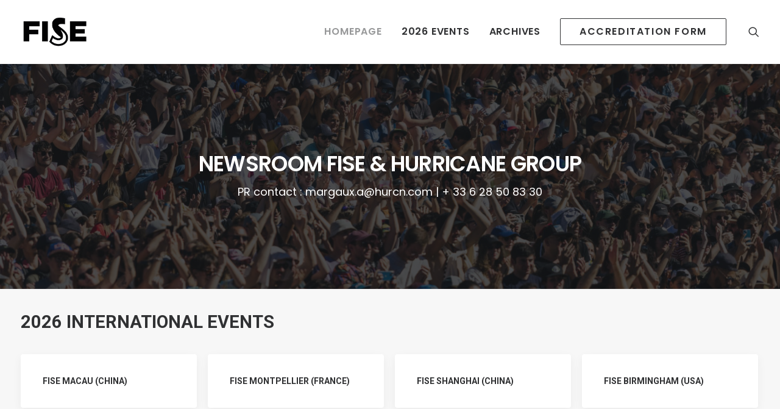

--- FILE ---
content_type: text/html; charset=UTF-8
request_url: http://newsroom.fise.fr/
body_size: 19240
content:
<!DOCTYPE html>
<html class="no-touch" lang="fr-FR" xmlns="http://www.w3.org/1999/xhtml">
<head>
<meta http-equiv="Content-Type" content="text/html; charset=UTF-8">
<meta name="viewport" content="width=device-width, initial-scale=1">
<link rel="profile" href="http://gmpg.org/xfn/11">
<link rel="pingback" href="http://newsroom.fise.fr/xmlrpc.php">
<title>Newsroom Fise</title>
<meta name='robots' content='max-image-preview:large' />
<link rel='dns-prefetch' href='//fonts.googleapis.com' />
<link rel="alternate" type="application/rss+xml" title="Newsroom Fise &raquo; Flux" href="http://newsroom.fise.fr/feed/" />
<link rel="alternate" type="application/rss+xml" title="Newsroom Fise &raquo; Flux des commentaires" href="http://newsroom.fise.fr/comments/feed/" />
<link rel="alternate" type="application/rss+xml" title="Newsroom Fise &raquo; HOMEPAGE 2025 Flux des commentaires" href="http://newsroom.fise.fr/homepage-2023/feed/" />
<script type="text/javascript">
/* <![CDATA[ */
window._wpemojiSettings = {"baseUrl":"https:\/\/s.w.org\/images\/core\/emoji\/15.0.3\/72x72\/","ext":".png","svgUrl":"https:\/\/s.w.org\/images\/core\/emoji\/15.0.3\/svg\/","svgExt":".svg","source":{"concatemoji":"http:\/\/newsroom.fise.fr\/wp-includes\/js\/wp-emoji-release.min.js?ver=6.6.4"}};
/*! This file is auto-generated */
!function(i,n){var o,s,e;function c(e){try{var t={supportTests:e,timestamp:(new Date).valueOf()};sessionStorage.setItem(o,JSON.stringify(t))}catch(e){}}function p(e,t,n){e.clearRect(0,0,e.canvas.width,e.canvas.height),e.fillText(t,0,0);var t=new Uint32Array(e.getImageData(0,0,e.canvas.width,e.canvas.height).data),r=(e.clearRect(0,0,e.canvas.width,e.canvas.height),e.fillText(n,0,0),new Uint32Array(e.getImageData(0,0,e.canvas.width,e.canvas.height).data));return t.every(function(e,t){return e===r[t]})}function u(e,t,n){switch(t){case"flag":return n(e,"\ud83c\udff3\ufe0f\u200d\u26a7\ufe0f","\ud83c\udff3\ufe0f\u200b\u26a7\ufe0f")?!1:!n(e,"\ud83c\uddfa\ud83c\uddf3","\ud83c\uddfa\u200b\ud83c\uddf3")&&!n(e,"\ud83c\udff4\udb40\udc67\udb40\udc62\udb40\udc65\udb40\udc6e\udb40\udc67\udb40\udc7f","\ud83c\udff4\u200b\udb40\udc67\u200b\udb40\udc62\u200b\udb40\udc65\u200b\udb40\udc6e\u200b\udb40\udc67\u200b\udb40\udc7f");case"emoji":return!n(e,"\ud83d\udc26\u200d\u2b1b","\ud83d\udc26\u200b\u2b1b")}return!1}function f(e,t,n){var r="undefined"!=typeof WorkerGlobalScope&&self instanceof WorkerGlobalScope?new OffscreenCanvas(300,150):i.createElement("canvas"),a=r.getContext("2d",{willReadFrequently:!0}),o=(a.textBaseline="top",a.font="600 32px Arial",{});return e.forEach(function(e){o[e]=t(a,e,n)}),o}function t(e){var t=i.createElement("script");t.src=e,t.defer=!0,i.head.appendChild(t)}"undefined"!=typeof Promise&&(o="wpEmojiSettingsSupports",s=["flag","emoji"],n.supports={everything:!0,everythingExceptFlag:!0},e=new Promise(function(e){i.addEventListener("DOMContentLoaded",e,{once:!0})}),new Promise(function(t){var n=function(){try{var e=JSON.parse(sessionStorage.getItem(o));if("object"==typeof e&&"number"==typeof e.timestamp&&(new Date).valueOf()<e.timestamp+604800&&"object"==typeof e.supportTests)return e.supportTests}catch(e){}return null}();if(!n){if("undefined"!=typeof Worker&&"undefined"!=typeof OffscreenCanvas&&"undefined"!=typeof URL&&URL.createObjectURL&&"undefined"!=typeof Blob)try{var e="postMessage("+f.toString()+"("+[JSON.stringify(s),u.toString(),p.toString()].join(",")+"));",r=new Blob([e],{type:"text/javascript"}),a=new Worker(URL.createObjectURL(r),{name:"wpTestEmojiSupports"});return void(a.onmessage=function(e){c(n=e.data),a.terminate(),t(n)})}catch(e){}c(n=f(s,u,p))}t(n)}).then(function(e){for(var t in e)n.supports[t]=e[t],n.supports.everything=n.supports.everything&&n.supports[t],"flag"!==t&&(n.supports.everythingExceptFlag=n.supports.everythingExceptFlag&&n.supports[t]);n.supports.everythingExceptFlag=n.supports.everythingExceptFlag&&!n.supports.flag,n.DOMReady=!1,n.readyCallback=function(){n.DOMReady=!0}}).then(function(){return e}).then(function(){var e;n.supports.everything||(n.readyCallback(),(e=n.source||{}).concatemoji?t(e.concatemoji):e.wpemoji&&e.twemoji&&(t(e.twemoji),t(e.wpemoji)))}))}((window,document),window._wpemojiSettings);
/* ]]> */
</script>
<style id='wp-emoji-styles-inline-css' type='text/css'>

	img.wp-smiley, img.emoji {
		display: inline !important;
		border: none !important;
		box-shadow: none !important;
		height: 1em !important;
		width: 1em !important;
		margin: 0 0.07em !important;
		vertical-align: -0.1em !important;
		background: none !important;
		padding: 0 !important;
	}
</style>
<link rel='stylesheet' id='wp-block-library-css' href='http://newsroom.fise.fr/wp-includes/css/dist/block-library/style.min.css?ver=6.6.4' type='text/css' media='all' />
<style id='classic-theme-styles-inline-css' type='text/css'>
/*! This file is auto-generated */
.wp-block-button__link{color:#fff;background-color:#32373c;border-radius:9999px;box-shadow:none;text-decoration:none;padding:calc(.667em + 2px) calc(1.333em + 2px);font-size:1.125em}.wp-block-file__button{background:#32373c;color:#fff;text-decoration:none}
</style>
<style id='global-styles-inline-css' type='text/css'>
:root{--wp--preset--aspect-ratio--square: 1;--wp--preset--aspect-ratio--4-3: 4/3;--wp--preset--aspect-ratio--3-4: 3/4;--wp--preset--aspect-ratio--3-2: 3/2;--wp--preset--aspect-ratio--2-3: 2/3;--wp--preset--aspect-ratio--16-9: 16/9;--wp--preset--aspect-ratio--9-16: 9/16;--wp--preset--color--black: #000000;--wp--preset--color--cyan-bluish-gray: #abb8c3;--wp--preset--color--white: #ffffff;--wp--preset--color--pale-pink: #f78da7;--wp--preset--color--vivid-red: #cf2e2e;--wp--preset--color--luminous-vivid-orange: #ff6900;--wp--preset--color--luminous-vivid-amber: #fcb900;--wp--preset--color--light-green-cyan: #7bdcb5;--wp--preset--color--vivid-green-cyan: #00d084;--wp--preset--color--pale-cyan-blue: #8ed1fc;--wp--preset--color--vivid-cyan-blue: #0693e3;--wp--preset--color--vivid-purple: #9b51e0;--wp--preset--gradient--vivid-cyan-blue-to-vivid-purple: linear-gradient(135deg,rgba(6,147,227,1) 0%,rgb(155,81,224) 100%);--wp--preset--gradient--light-green-cyan-to-vivid-green-cyan: linear-gradient(135deg,rgb(122,220,180) 0%,rgb(0,208,130) 100%);--wp--preset--gradient--luminous-vivid-amber-to-luminous-vivid-orange: linear-gradient(135deg,rgba(252,185,0,1) 0%,rgba(255,105,0,1) 100%);--wp--preset--gradient--luminous-vivid-orange-to-vivid-red: linear-gradient(135deg,rgba(255,105,0,1) 0%,rgb(207,46,46) 100%);--wp--preset--gradient--very-light-gray-to-cyan-bluish-gray: linear-gradient(135deg,rgb(238,238,238) 0%,rgb(169,184,195) 100%);--wp--preset--gradient--cool-to-warm-spectrum: linear-gradient(135deg,rgb(74,234,220) 0%,rgb(151,120,209) 20%,rgb(207,42,186) 40%,rgb(238,44,130) 60%,rgb(251,105,98) 80%,rgb(254,248,76) 100%);--wp--preset--gradient--blush-light-purple: linear-gradient(135deg,rgb(255,206,236) 0%,rgb(152,150,240) 100%);--wp--preset--gradient--blush-bordeaux: linear-gradient(135deg,rgb(254,205,165) 0%,rgb(254,45,45) 50%,rgb(107,0,62) 100%);--wp--preset--gradient--luminous-dusk: linear-gradient(135deg,rgb(255,203,112) 0%,rgb(199,81,192) 50%,rgb(65,88,208) 100%);--wp--preset--gradient--pale-ocean: linear-gradient(135deg,rgb(255,245,203) 0%,rgb(182,227,212) 50%,rgb(51,167,181) 100%);--wp--preset--gradient--electric-grass: linear-gradient(135deg,rgb(202,248,128) 0%,rgb(113,206,126) 100%);--wp--preset--gradient--midnight: linear-gradient(135deg,rgb(2,3,129) 0%,rgb(40,116,252) 100%);--wp--preset--font-size--small: 13px;--wp--preset--font-size--medium: 20px;--wp--preset--font-size--large: 36px;--wp--preset--font-size--x-large: 42px;--wp--preset--spacing--20: 0.44rem;--wp--preset--spacing--30: 0.67rem;--wp--preset--spacing--40: 1rem;--wp--preset--spacing--50: 1.5rem;--wp--preset--spacing--60: 2.25rem;--wp--preset--spacing--70: 3.38rem;--wp--preset--spacing--80: 5.06rem;--wp--preset--shadow--natural: 6px 6px 9px rgba(0, 0, 0, 0.2);--wp--preset--shadow--deep: 12px 12px 50px rgba(0, 0, 0, 0.4);--wp--preset--shadow--sharp: 6px 6px 0px rgba(0, 0, 0, 0.2);--wp--preset--shadow--outlined: 6px 6px 0px -3px rgba(255, 255, 255, 1), 6px 6px rgba(0, 0, 0, 1);--wp--preset--shadow--crisp: 6px 6px 0px rgba(0, 0, 0, 1);}:where(.is-layout-flex){gap: 0.5em;}:where(.is-layout-grid){gap: 0.5em;}body .is-layout-flex{display: flex;}.is-layout-flex{flex-wrap: wrap;align-items: center;}.is-layout-flex > :is(*, div){margin: 0;}body .is-layout-grid{display: grid;}.is-layout-grid > :is(*, div){margin: 0;}:where(.wp-block-columns.is-layout-flex){gap: 2em;}:where(.wp-block-columns.is-layout-grid){gap: 2em;}:where(.wp-block-post-template.is-layout-flex){gap: 1.25em;}:where(.wp-block-post-template.is-layout-grid){gap: 1.25em;}.has-black-color{color: var(--wp--preset--color--black) !important;}.has-cyan-bluish-gray-color{color: var(--wp--preset--color--cyan-bluish-gray) !important;}.has-white-color{color: var(--wp--preset--color--white) !important;}.has-pale-pink-color{color: var(--wp--preset--color--pale-pink) !important;}.has-vivid-red-color{color: var(--wp--preset--color--vivid-red) !important;}.has-luminous-vivid-orange-color{color: var(--wp--preset--color--luminous-vivid-orange) !important;}.has-luminous-vivid-amber-color{color: var(--wp--preset--color--luminous-vivid-amber) !important;}.has-light-green-cyan-color{color: var(--wp--preset--color--light-green-cyan) !important;}.has-vivid-green-cyan-color{color: var(--wp--preset--color--vivid-green-cyan) !important;}.has-pale-cyan-blue-color{color: var(--wp--preset--color--pale-cyan-blue) !important;}.has-vivid-cyan-blue-color{color: var(--wp--preset--color--vivid-cyan-blue) !important;}.has-vivid-purple-color{color: var(--wp--preset--color--vivid-purple) !important;}.has-black-background-color{background-color: var(--wp--preset--color--black) !important;}.has-cyan-bluish-gray-background-color{background-color: var(--wp--preset--color--cyan-bluish-gray) !important;}.has-white-background-color{background-color: var(--wp--preset--color--white) !important;}.has-pale-pink-background-color{background-color: var(--wp--preset--color--pale-pink) !important;}.has-vivid-red-background-color{background-color: var(--wp--preset--color--vivid-red) !important;}.has-luminous-vivid-orange-background-color{background-color: var(--wp--preset--color--luminous-vivid-orange) !important;}.has-luminous-vivid-amber-background-color{background-color: var(--wp--preset--color--luminous-vivid-amber) !important;}.has-light-green-cyan-background-color{background-color: var(--wp--preset--color--light-green-cyan) !important;}.has-vivid-green-cyan-background-color{background-color: var(--wp--preset--color--vivid-green-cyan) !important;}.has-pale-cyan-blue-background-color{background-color: var(--wp--preset--color--pale-cyan-blue) !important;}.has-vivid-cyan-blue-background-color{background-color: var(--wp--preset--color--vivid-cyan-blue) !important;}.has-vivid-purple-background-color{background-color: var(--wp--preset--color--vivid-purple) !important;}.has-black-border-color{border-color: var(--wp--preset--color--black) !important;}.has-cyan-bluish-gray-border-color{border-color: var(--wp--preset--color--cyan-bluish-gray) !important;}.has-white-border-color{border-color: var(--wp--preset--color--white) !important;}.has-pale-pink-border-color{border-color: var(--wp--preset--color--pale-pink) !important;}.has-vivid-red-border-color{border-color: var(--wp--preset--color--vivid-red) !important;}.has-luminous-vivid-orange-border-color{border-color: var(--wp--preset--color--luminous-vivid-orange) !important;}.has-luminous-vivid-amber-border-color{border-color: var(--wp--preset--color--luminous-vivid-amber) !important;}.has-light-green-cyan-border-color{border-color: var(--wp--preset--color--light-green-cyan) !important;}.has-vivid-green-cyan-border-color{border-color: var(--wp--preset--color--vivid-green-cyan) !important;}.has-pale-cyan-blue-border-color{border-color: var(--wp--preset--color--pale-cyan-blue) !important;}.has-vivid-cyan-blue-border-color{border-color: var(--wp--preset--color--vivid-cyan-blue) !important;}.has-vivid-purple-border-color{border-color: var(--wp--preset--color--vivid-purple) !important;}.has-vivid-cyan-blue-to-vivid-purple-gradient-background{background: var(--wp--preset--gradient--vivid-cyan-blue-to-vivid-purple) !important;}.has-light-green-cyan-to-vivid-green-cyan-gradient-background{background: var(--wp--preset--gradient--light-green-cyan-to-vivid-green-cyan) !important;}.has-luminous-vivid-amber-to-luminous-vivid-orange-gradient-background{background: var(--wp--preset--gradient--luminous-vivid-amber-to-luminous-vivid-orange) !important;}.has-luminous-vivid-orange-to-vivid-red-gradient-background{background: var(--wp--preset--gradient--luminous-vivid-orange-to-vivid-red) !important;}.has-very-light-gray-to-cyan-bluish-gray-gradient-background{background: var(--wp--preset--gradient--very-light-gray-to-cyan-bluish-gray) !important;}.has-cool-to-warm-spectrum-gradient-background{background: var(--wp--preset--gradient--cool-to-warm-spectrum) !important;}.has-blush-light-purple-gradient-background{background: var(--wp--preset--gradient--blush-light-purple) !important;}.has-blush-bordeaux-gradient-background{background: var(--wp--preset--gradient--blush-bordeaux) !important;}.has-luminous-dusk-gradient-background{background: var(--wp--preset--gradient--luminous-dusk) !important;}.has-pale-ocean-gradient-background{background: var(--wp--preset--gradient--pale-ocean) !important;}.has-electric-grass-gradient-background{background: var(--wp--preset--gradient--electric-grass) !important;}.has-midnight-gradient-background{background: var(--wp--preset--gradient--midnight) !important;}.has-small-font-size{font-size: var(--wp--preset--font-size--small) !important;}.has-medium-font-size{font-size: var(--wp--preset--font-size--medium) !important;}.has-large-font-size{font-size: var(--wp--preset--font-size--large) !important;}.has-x-large-font-size{font-size: var(--wp--preset--font-size--x-large) !important;}
:where(.wp-block-post-template.is-layout-flex){gap: 1.25em;}:where(.wp-block-post-template.is-layout-grid){gap: 1.25em;}
:where(.wp-block-columns.is-layout-flex){gap: 2em;}:where(.wp-block-columns.is-layout-grid){gap: 2em;}
:root :where(.wp-block-pullquote){font-size: 1.5em;line-height: 1.6;}
</style>
<link rel='stylesheet' id='contact-form-7-css' href='http://newsroom.fise.fr/wp-content/plugins/contact-form-7/includes/css/styles.css?ver=5.9.8' type='text/css' media='all' />
<link rel='stylesheet' id='uncodefont-google-css' href='//fonts.googleapis.com/css?family=Poppins%3A300%2Cregular%2C500%2C600%2C700%7CDroid+Serif%3Aregular%2Citalic%2C700%2C700italic%7CDosis%3A200%2C300%2Cregular%2C500%2C600%2C700%2C800%7CPlayfair+Display%3Aregular%2Citalic%2C700%2C700italic%2C900%2C900italic%7COswald%3A300%2Cregular%2C700%7CRoboto%3A100%2C100italic%2C300%2C300italic%2Cregular%2Citalic%2C500%2C500italic%2C700%2C700italic%2C900%2C900italic%7CNunito%3A200%2C200italic%2C300%2C300italic%2Cregular%2Citalic%2C600%2C600italic%2C700%2C700italic%2C900%2C900italic&#038;subset=devanagari%2Clatin-ext%2Clatin%2Ccyrillic%2Cvietnamese%2Cgreek%2Ccyrillic-ext%2Cgreek-ext&#038;ver=2.8.10' type='text/css' media='all' />
<link rel='stylesheet' id='uncode-style-css' href='http://newsroom.fise.fr/wp-content/themes/uncode/library/css/style.css?ver=1890358954' type='text/css' media='all' />
<style id='uncode-style-inline-css' type='text/css'>

@media (min-width: 960px) { .limit-width { max-width: 1200px; margin: auto;}}
.menu-primary ul.menu-smart > li > a, .menu-primary ul.menu-smart li.dropdown > a, .menu-primary ul.menu-smart li.mega-menu > a, .vmenu-container ul.menu-smart > li > a, .vmenu-container ul.menu-smart li.dropdown > a { text-transform: uppercase; }
#changer-back-color { transition: background-color 1000ms cubic-bezier(0.25, 1, 0.5, 1) !important; } #changer-back-color > div { transition: opacity 1000ms cubic-bezier(0.25, 1, 0.5, 1) !important; } body.bg-changer-init.disable-hover .main-wrapper .style-light,  body.bg-changer-init.disable-hover .main-wrapper .style-light h1,  body.bg-changer-init.disable-hover .main-wrapper .style-light h2, body.bg-changer-init.disable-hover .main-wrapper .style-light h3, body.bg-changer-init.disable-hover .main-wrapper .style-light h4, body.bg-changer-init.disable-hover .main-wrapper .style-light h5, body.bg-changer-init.disable-hover .main-wrapper .style-light h6, body.bg-changer-init.disable-hover .main-wrapper .style-light a, body.bg-changer-init.disable-hover .main-wrapper .style-dark, body.bg-changer-init.disable-hover .main-wrapper .style-dark h1, body.bg-changer-init.disable-hover .main-wrapper .style-dark h2, body.bg-changer-init.disable-hover .main-wrapper .style-dark h3, body.bg-changer-init.disable-hover .main-wrapper .style-dark h4, body.bg-changer-init.disable-hover .main-wrapper .style-dark h5, body.bg-changer-init.disable-hover .main-wrapper .style-dark h6, body.bg-changer-init.disable-hover .main-wrapper .style-dark a { transition: color 1000ms cubic-bezier(0.25, 1, 0.5, 1) !important; }
</style>
<link rel='stylesheet' id='uncode-icons-css' href='http://newsroom.fise.fr/wp-content/themes/uncode/library/css/uncode-icons.css?ver=1890358954' type='text/css' media='all' />
<link rel='stylesheet' id='uncode-custom-style-css' href='http://newsroom.fise.fr/wp-content/themes/uncode/library/css/style-custom.css?ver=1890358954' type='text/css' media='all' />
<style id='uncode-custom-style-inline-css' type='text/css'>
.post-info .date-info{ display:none; } .post-info .category-info{ display:none; } .post-info .author-info{ display:none; }.tmb-light.tmb-content-under.tmb .t-entry .t-entry-meta { display:none; }
</style>
<link rel='stylesheet' id='cf7cf-style-css' href='http://newsroom.fise.fr/wp-content/plugins/cf7-conditional-fields/style.css?ver=2.4.15' type='text/css' media='all' />
<script type="text/javascript" src="http://newsroom.fise.fr/wp-includes/js/jquery/jquery.min.js?ver=3.7.1" id="jquery-core-js"></script>
<script type="text/javascript" src="http://newsroom.fise.fr/wp-includes/js/jquery/jquery-migrate.min.js?ver=3.4.1" id="jquery-migrate-js"></script>
<script type="text/javascript" src="//newsroom.fise.fr/wp-content/plugins/revslider/sr6/assets/js/rbtools.min.js?ver=6.7.18" async id="tp-tools-js"></script>
<script type="text/javascript" src="//newsroom.fise.fr/wp-content/plugins/revslider/sr6/assets/js/rs6.min.js?ver=6.7.18" async id="revmin-js"></script>
<script type="text/javascript" src="/wp-content/themes/uncode/library/js/ai-uncode.js" id="uncodeAI" data-home="/" data-path="/" data-breakpoints-images="258,516,720,1032,1440,2064,2880" id="ai-uncode-js"></script>
<script type="text/javascript" id="uncode-init-js-extra">
/* <![CDATA[ */
var SiteParameters = {"days":"jours","hours":"heures","minutes":"minutes","seconds":"secondes","constant_scroll":"on","scroll_speed":"2","parallax_factor":"0.25","loading":"Chargement...","slide_name":"slide","slide_footer":"footer","ajax_url":"http:\/\/newsroom.fise.fr\/wp-admin\/admin-ajax.php","nonce_adaptive_images":"b17ba83bd1","nonce_srcset_async":"b6b51d7030","enable_debug":"","block_mobile_videos":"","is_frontend_editor":"","main_width":["1200","px"],"mobile_parallax_allowed":"","listen_for_screen_update":"1","wireframes_plugin_active":"","sticky_elements":"off","resize_quality":"90","register_metadata":"","bg_changer_time":"1000","update_wc_fragments":"1","optimize_shortpixel_image":"","menu_mobile_offcanvas_gap":"45","custom_cursor_selector":"[href], .trigger-overlay, .owl-next, .owl-prev, .owl-dot, input[type=\"submit\"], input[type=\"checkbox\"], button[type=\"submit\"], a[class^=\"ilightbox\"], .ilightbox-thumbnail, .ilightbox-prev, .ilightbox-next, .overlay-close, .unmodal-close, .qty-inset > span, .share-button li, .uncode-post-titles .tmb.tmb-click-area, .btn-link, .tmb-click-row .t-inside, .lg-outer button, .lg-thumb img, a[data-lbox], .uncode-close-offcanvas-overlay","mobile_parallax_animation":"","lbox_enhanced":"","native_media_player":"1","vimeoPlayerParams":"?autoplay=0","ajax_filter_key_search":"key","ajax_filter_key_unfilter":"unfilter","index_pagination_disable_scroll":"","index_pagination_scroll_to":"","uncode_wc_popup_cart_qty":"","disable_hover_hack":"","uncode_adaptive":"1","ai_breakpoints":"258,516,720,1032,1440,2064,2880"};
/* ]]> */
</script>
<script type="text/javascript" src="http://newsroom.fise.fr/wp-content/themes/uncode/library/js/init.js?ver=1890358954" id="uncode-init-js"></script>
<script></script><link rel="https://api.w.org/" href="http://newsroom.fise.fr/wp-json/" /><link rel="alternate" title="JSON" type="application/json" href="http://newsroom.fise.fr/wp-json/wp/v2/pages/78704" /><link rel="EditURI" type="application/rsd+xml" title="RSD" href="http://newsroom.fise.fr/xmlrpc.php?rsd" />
<meta name="generator" content="WordPress 6.6.4" />
<link rel="canonical" href="http://newsroom.fise.fr/" />
<link rel='shortlink' href='http://newsroom.fise.fr/' />
<link rel="alternate" title="oEmbed (JSON)" type="application/json+oembed" href="http://newsroom.fise.fr/wp-json/oembed/1.0/embed?url=http%3A%2F%2Fnewsroom.fise.fr%2F" />
<link rel="alternate" title="oEmbed (XML)" type="text/xml+oembed" href="http://newsroom.fise.fr/wp-json/oembed/1.0/embed?url=http%3A%2F%2Fnewsroom.fise.fr%2F&#038;format=xml" />
<style type="text/css">.recentcomments a{display:inline !important;padding:0 !important;margin:0 !important;}</style><meta name="generator" content="Powered by Slider Revolution 6.7.18 - responsive, Mobile-Friendly Slider Plugin for WordPress with comfortable drag and drop interface." />
<link rel="icon" href="http://newsroom.fise.fr/wp-content/uploads/2026/01/cropped-FWS-black-1-32x32.png" sizes="32x32" />
<link rel="icon" href="http://newsroom.fise.fr/wp-content/uploads/2026/01/cropped-FWS-black-1-192x192.png" sizes="192x192" />
<link rel="apple-touch-icon" href="http://newsroom.fise.fr/wp-content/uploads/2026/01/cropped-FWS-black-1-180x180.png" />
<meta name="msapplication-TileImage" content="http://newsroom.fise.fr/wp-content/uploads/2026/01/cropped-FWS-black-1-270x270.png" />
<script>function setREVStartSize(e){
			//window.requestAnimationFrame(function() {
				window.RSIW = window.RSIW===undefined ? window.innerWidth : window.RSIW;
				window.RSIH = window.RSIH===undefined ? window.innerHeight : window.RSIH;
				try {
					var pw = document.getElementById(e.c).parentNode.offsetWidth,
						newh;
					pw = pw===0 || isNaN(pw) || (e.l=="fullwidth" || e.layout=="fullwidth") ? window.RSIW : pw;
					e.tabw = e.tabw===undefined ? 0 : parseInt(e.tabw);
					e.thumbw = e.thumbw===undefined ? 0 : parseInt(e.thumbw);
					e.tabh = e.tabh===undefined ? 0 : parseInt(e.tabh);
					e.thumbh = e.thumbh===undefined ? 0 : parseInt(e.thumbh);
					e.tabhide = e.tabhide===undefined ? 0 : parseInt(e.tabhide);
					e.thumbhide = e.thumbhide===undefined ? 0 : parseInt(e.thumbhide);
					e.mh = e.mh===undefined || e.mh=="" || e.mh==="auto" ? 0 : parseInt(e.mh,0);
					if(e.layout==="fullscreen" || e.l==="fullscreen")
						newh = Math.max(e.mh,window.RSIH);
					else{
						e.gw = Array.isArray(e.gw) ? e.gw : [e.gw];
						for (var i in e.rl) if (e.gw[i]===undefined || e.gw[i]===0) e.gw[i] = e.gw[i-1];
						e.gh = e.el===undefined || e.el==="" || (Array.isArray(e.el) && e.el.length==0)? e.gh : e.el;
						e.gh = Array.isArray(e.gh) ? e.gh : [e.gh];
						for (var i in e.rl) if (e.gh[i]===undefined || e.gh[i]===0) e.gh[i] = e.gh[i-1];
											
						var nl = new Array(e.rl.length),
							ix = 0,
							sl;
						e.tabw = e.tabhide>=pw ? 0 : e.tabw;
						e.thumbw = e.thumbhide>=pw ? 0 : e.thumbw;
						e.tabh = e.tabhide>=pw ? 0 : e.tabh;
						e.thumbh = e.thumbhide>=pw ? 0 : e.thumbh;
						for (var i in e.rl) nl[i] = e.rl[i]<window.RSIW ? 0 : e.rl[i];
						sl = nl[0];
						for (var i in nl) if (sl>nl[i] && nl[i]>0) { sl = nl[i]; ix=i;}
						var m = pw>(e.gw[ix]+e.tabw+e.thumbw) ? 1 : (pw-(e.tabw+e.thumbw)) / (e.gw[ix]);
						newh =  (e.gh[ix] * m) + (e.tabh + e.thumbh);
					}
					var el = document.getElementById(e.c);
					if (el!==null && el) el.style.height = newh+"px";
					el = document.getElementById(e.c+"_wrapper");
					if (el!==null && el) {
						el.style.height = newh+"px";
						el.style.display = "block";
					}
				} catch(e){
					console.log("Failure at Presize of Slider:" + e)
				}
			//});
		  };</script>
		<style type="text/css" id="wp-custom-css">
			.post-content ul:not(.no-list):not(.navigation):not(.pagination):not(.term-filters-list):not(.uncode-woocommerce-sorting-dropdown):not(.nav-tabs), .post-content ul:not(.no-list):not(.navigation):not(.pagination):not(.term-filters-list) ul:not(.uncode-woocommerce-sorting-dropdown) {
	visibility : hidden
}		</style>
		<noscript><style> .wpb_animate_when_almost_visible { opacity: 1; }</style></noscript><style id="wpforms-css-vars-root">
				:root {
					--wpforms-field-border-radius: 3px;
--wpforms-field-border-style: solid;
--wpforms-field-border-size: 1px;
--wpforms-field-background-color: #ffffff;
--wpforms-field-border-color: rgba( 0, 0, 0, 0.25 );
--wpforms-field-border-color-spare: rgba( 0, 0, 0, 0.25 );
--wpforms-field-text-color: rgba( 0, 0, 0, 0.7 );
--wpforms-field-menu-color: #ffffff;
--wpforms-label-color: rgba( 0, 0, 0, 0.85 );
--wpforms-label-sublabel-color: rgba( 0, 0, 0, 0.55 );
--wpforms-label-error-color: #d63637;
--wpforms-button-border-radius: 3px;
--wpforms-button-border-style: none;
--wpforms-button-border-size: 1px;
--wpforms-button-background-color: #066aab;
--wpforms-button-border-color: #066aab;
--wpforms-button-text-color: #ffffff;
--wpforms-page-break-color: #066aab;
--wpforms-background-image: none;
--wpforms-background-position: center center;
--wpforms-background-repeat: no-repeat;
--wpforms-background-size: cover;
--wpforms-background-width: 100px;
--wpforms-background-height: 100px;
--wpforms-background-color: rgba( 0, 0, 0, 0 );
--wpforms-background-url: none;
--wpforms-container-padding: 0px;
--wpforms-container-border-style: none;
--wpforms-container-border-width: 1px;
--wpforms-container-border-color: #000000;
--wpforms-container-border-radius: 3px;
--wpforms-field-size-input-height: 43px;
--wpforms-field-size-input-spacing: 15px;
--wpforms-field-size-font-size: 16px;
--wpforms-field-size-line-height: 19px;
--wpforms-field-size-padding-h: 14px;
--wpforms-field-size-checkbox-size: 16px;
--wpforms-field-size-sublabel-spacing: 5px;
--wpforms-field-size-icon-size: 1;
--wpforms-label-size-font-size: 16px;
--wpforms-label-size-line-height: 19px;
--wpforms-label-size-sublabel-font-size: 14px;
--wpforms-label-size-sublabel-line-height: 17px;
--wpforms-button-size-font-size: 17px;
--wpforms-button-size-height: 41px;
--wpforms-button-size-padding-h: 15px;
--wpforms-button-size-margin-top: 10px;
--wpforms-container-shadow-size-box-shadow: none;

				}
			</style></head>
<body class="home page-template-default page page-id-78704  style-color-wayh-bg group-blog hormenu-position-left megamenu-full-submenu hmenu hmenu-position-right header-full-width main-center-align menu-mobile-transparent menu-sticky-mobile menu-mobile-centered menu-mobile-animated mobile-parallax-not-allowed ilb-no-bounce unreg qw-body-scroll-disabled no-qty-fx wpb-js-composer js-comp-ver-7.8 vc_responsive" data-border="0">
		<div id="vh_layout_help"></div><div class="body-borders" data-border="0"><div class="top-border body-border-shadow"></div><div class="right-border body-border-shadow"></div><div class="bottom-border body-border-shadow"></div><div class="left-border body-border-shadow"></div><div class="top-border style-light-bg"></div><div class="right-border style-light-bg"></div><div class="bottom-border style-light-bg"></div><div class="left-border style-light-bg"></div></div>	<div class="box-wrapper">
		<div class="box-container">
		<script type="text/javascript" id="initBox">UNCODE.initBox();</script>
		<div class="menu-wrapper menu-shrink menu-hide-only menu-sticky-mobile menu-no-arrows">
													
													<header id="masthead" class="navbar menu-primary menu-light submenu-dark menu-transparent menu-add-padding style-light-original single-h-padding menu-absolute menu-animated menu-with-logo">
														<div class="menu-container menu-hide style-color-xsdn-bg menu-borders menu-shadows">
															<div class="row-menu">
																<div class="row-menu-inner">
																	<div id="logo-container-mobile" class="col-lg-0 logo-container middle">
																		<div id="main-logo" class="navbar-header style-light">
																			<a href="http://newsroom.fise.fr/" class="navbar-brand" data-minheight="14" aria-label="Newsroom Fise"><div class="logo-image main-logo logo-skinnable" data-maxheight="50" style="height: 50px;"><img fetchpriority="high" decoding="async" src="http://newsroom.fise.fr/wp-content/uploads/2019/07/Capture-d’écran-2019-07-08-à-14.43.33.png" alt="logo" width="710" height="318" class="img-responsive" /></div></a>
																		</div>
																		<div class="mmb-container"><div class="mobile-additional-icons"></div><div class="mobile-menu-button mobile-menu-button-light lines-button"><span class="lines"><span></span></span></div></div>
																	</div>
																	<div class="col-lg-12 main-menu-container middle">
																		<div class="menu-horizontal menu-dd-shadow-lg ">
																			<div class="menu-horizontal-inner">
																				<div class="nav navbar-nav navbar-main navbar-nav-first"><ul id="menu-principal-en" class="menu-primary-inner menu-smart sm"><li id="menu-item-79574" class="menu-item menu-item-type-post_type menu-item-object-page menu-item-home current-menu-item page_item page-item-78704 current_page_item menu-item-79574 active menu-item-link"><a title="HOMEPAGE" href="http://newsroom.fise.fr/">HOMEPAGE<i class="fa fa-angle-right fa-dropdown"></i></a></li>
<li id="menu-item-80861" class="menu-item menu-item-type-custom menu-item-object-custom menu-item-has-children menu-item-80861 dropdown menu-item-link"><a title="2026 EVENTS" href="#" data-toggle="dropdown" class="dropdown-toggle" data-type="title">2026 EVENTS<i class="fa fa-angle-down fa-dropdown"></i></a>
<ul role="menu" class="drop-menu">
	<li id="menu-item-80862" class="menu-item menu-item-type-custom menu-item-object-custom menu-item-has-children menu-item-80862 dropdown"><a title="INTERNATIONAL EVENTS" href="#" data-type="title">INTERNATIONAL EVENTS<i class="fa fa-angle-down fa-dropdown"></i></a>
	<ul role="menu" class="drop-menu">
		<li id="menu-item-80790" class="menu-item menu-item-type-post_type menu-item-object-fws menu-item-80790"><a title="FISE MACAU (CHINA)" href="http://newsroom.fise.fr/fws/macau-2026/">FISE MACAU (CHINA)<i class="fa fa-angle-right fa-dropdown"></i></a></li>
		<li id="menu-item-80865" class="menu-item menu-item-type-post_type menu-item-object-fws menu-item-80865"><a title="FISE MONTPELLIER (FRANCE)" href="http://newsroom.fise.fr/fws/fise-montpellier-2026/">FISE MONTPELLIER (FRANCE)<i class="fa fa-angle-right fa-dropdown"></i></a></li>
		<li id="menu-item-80869" class="menu-item menu-item-type-post_type menu-item-object-fws menu-item-80869"><a title="FISE BIRMINGHAM (USA)" href="http://newsroom.fise.fr/fws/fise-birmingham-usa/">FISE BIRMINGHAM (USA)<i class="fa fa-angle-right fa-dropdown"></i></a></li>
		<li id="menu-item-80867" class="menu-item menu-item-type-post_type menu-item-object-fws menu-item-80867"><a title="FISE SHANGHAI (CHINA)" href="http://newsroom.fise.fr/fws/fise-shanghai-2026/">FISE SHANGHAI (CHINA)<i class="fa fa-angle-right fa-dropdown"></i></a></li>
	</ul>
</li>
	<li id="menu-item-80863" class="menu-item menu-item-type-custom menu-item-object-custom menu-item-has-children menu-item-80863 dropdown"><a title="NATIONAL EVENTS" href="#" data-type="title">NATIONAL EVENTS<i class="fa fa-angle-down fa-dropdown"></i></a>
	<ul role="menu" class="drop-menu">
		<li id="menu-item-80899" class="menu-item menu-item-type-post_type menu-item-object-fws menu-item-80899"><a title="FISE TIGNES (HIVER)" href="http://newsroom.fise.fr/fws/fise-tignes-hiver/">FISE TIGNES (HIVER)<i class="fa fa-angle-right fa-dropdown"></i></a></li>
		<li id="menu-item-80898" class="menu-item menu-item-type-post_type menu-item-object-fws menu-item-80898"><a title="FISE VENDÉE" href="http://newsroom.fise.fr/fws/fise-vendee/">FISE VENDÉE<i class="fa fa-angle-right fa-dropdown"></i></a></li>
		<li id="menu-item-80897" class="menu-item menu-item-type-post_type menu-item-object-fws menu-item-80897"><a title="FISE BAILLARGUES" href="http://newsroom.fise.fr/fws/fise-baillargues/">FISE BAILLARGUES<i class="fa fa-angle-right fa-dropdown"></i></a></li>
		<li id="menu-item-80896" class="menu-item menu-item-type-post_type menu-item-object-fws menu-item-80896"><a title="FISE SAINT-RAPHAËL" href="http://newsroom.fise.fr/fws/fise-saint-raphael/">FISE SAINT-RAPHAËL<i class="fa fa-angle-right fa-dropdown"></i></a></li>
		<li id="menu-item-80895" class="menu-item menu-item-type-post_type menu-item-object-fws menu-item-80895"><a title="FISE REIMS" href="http://newsroom.fise.fr/fws/fise-reims/">FISE REIMS<i class="fa fa-angle-right fa-dropdown"></i></a></li>
		<li id="menu-item-80894" class="menu-item menu-item-type-post_type menu-item-object-fws menu-item-80894"><a title="FISE LIBREVILLE" href="http://newsroom.fise.fr/fws/fise-libreville/">FISE LIBREVILLE<i class="fa fa-angle-right fa-dropdown"></i></a></li>
		<li id="menu-item-80893" class="menu-item menu-item-type-post_type menu-item-object-fws menu-item-80893"><a title="FISE TIGNES (ÉTÉ)" href="http://newsroom.fise.fr/fws/fise-tignes-ete/">FISE TIGNES (ÉTÉ)<i class="fa fa-angle-right fa-dropdown"></i></a></li>
		<li id="menu-item-80892" class="menu-item menu-item-type-post_type menu-item-object-fws menu-item-80892"><a title="FISE THONON-LES-BAINS" href="http://newsroom.fise.fr/fws/fise-thonon-les-bains/">FISE THONON-LES-BAINS<i class="fa fa-angle-right fa-dropdown"></i></a></li>
		<li id="menu-item-80900" class="menu-item menu-item-type-post_type menu-item-object-fws menu-item-80900"><a title="FISE LE HAVRE" href="http://newsroom.fise.fr/fws/fise-le-havre/">FISE LE HAVRE<i class="fa fa-angle-right fa-dropdown"></i></a></li>
	</ul>
</li>
</ul>
</li>
<li id="menu-item-80860" class="menu-item menu-item-type-custom menu-item-object-custom menu-item-has-children menu-item-80860 dropdown menu-item-link"><a title="ARCHIVES" href="#" data-toggle="dropdown" class="dropdown-toggle" data-type="title">ARCHIVES<i class="fa fa-angle-down fa-dropdown"></i></a>
<ul role="menu" class="drop-menu">
	<li id="menu-item-80858" class="menu-item menu-item-type-custom menu-item-object-custom menu-item-has-children menu-item-80858 dropdown"><a title="2025" href="#" data-type="title">2025<i class="fa fa-angle-down fa-dropdown"></i></a>
	<ul role="menu" class="drop-menu">
		<li id="menu-item-80259" class="menu-item menu-item-type-custom menu-item-object-custom menu-item-has-children menu-item-80259 dropdown"><a title="INTERNATIONAL EVENTS" href="#" data-type="title">INTERNATIONAL EVENTS<i class="fa fa-angle-down fa-dropdown"></i></a>
		<ul role="menu" class="drop-menu">
			<li id="menu-item-80290" class="menu-item menu-item-type-post_type menu-item-object-fws menu-item-80290"><a title="FISE MONTPELLIER 2025" href="http://newsroom.fise.fr/fws/montpellier-2025/">FISE MONTPELLIER 2025<i class="fa fa-angle-right fa-dropdown"></i></a></li>
			<li id="menu-item-80757" class="menu-item menu-item-type-post_type menu-item-object-fws menu-item-80757"><a title="FISE SHANGHAI 2025" href="http://newsroom.fise.fr/fws/shanghai-2025/">FISE SHANGHAI 2025<i class="fa fa-angle-right fa-dropdown"></i></a></li>
		</ul>
</li>
		<li id="menu-item-80270" class="menu-item menu-item-type-custom menu-item-object-custom menu-item-has-children menu-item-80270 dropdown"><a title="FISE: BATTLE OF THE CHAMPIONS" href="#" data-type="title">FISE: BATTLE OF THE CHAMPIONS<i class="fa fa-angle-down fa-dropdown"></i></a>
		<ul role="menu" class="drop-menu">
			<li id="menu-item-80317" class="menu-item menu-item-type-post_type menu-item-object-fws menu-item-80317"><a title="MACAU 2025" href="http://newsroom.fise.fr/fws/macau-2025-2/">MACAU 2025<i class="fa fa-angle-right fa-dropdown"></i></a></li>
		</ul>
</li>
		<li id="menu-item-80260" class="menu-item menu-item-type-custom menu-item-object-custom menu-item-has-children menu-item-80260 dropdown"><a title="FISE XPERIENCE SERIES" href="#" data-type="title">FISE XPERIENCE SERIES<i class="fa fa-angle-down fa-dropdown"></i></a>
		<ul role="menu" class="drop-menu">
			<li id="menu-item-80297" class="menu-item menu-item-type-post_type menu-item-object-fws menu-item-80297"><a title="FXS Tignes 2025" href="http://newsroom.fise.fr/fws/fxs-tignes-2025/">FXS Tignes 2025<i class="fa fa-angle-right fa-dropdown"></i></a></li>
			<li id="menu-item-80300" class="menu-item menu-item-type-post_type menu-item-object-fws menu-item-80300"><a title="FXS Reims 2025" href="http://newsroom.fise.fr/fws/fxs-reims-2025/">FXS Reims 2025<i class="fa fa-angle-right fa-dropdown"></i></a></li>
			<li id="menu-item-80299" class="menu-item menu-item-type-post_type menu-item-object-fws menu-item-80299"><a title="FXS Thonon-les-Bains 2025" href="http://newsroom.fise.fr/fws/fxs-thonon-les-bains-2025/">FXS Thonon-les-Bains 2025<i class="fa fa-angle-right fa-dropdown"></i></a></li>
			<li id="menu-item-80298" class="menu-item menu-item-type-post_type menu-item-object-fws menu-item-80298"><a title="FXS Le Havre 2025" href="http://newsroom.fise.fr/fws/fxs-le-havre-2025/">FXS Le Havre 2025<i class="fa fa-angle-right fa-dropdown"></i></a></li>
		</ul>
</li>
		<li id="menu-item-80261" class="menu-item menu-item-type-custom menu-item-object-custom menu-item-has-children menu-item-80261 dropdown"><a title="FREESTYLE TOUR" href="#" data-type="title">FREESTYLE TOUR<i class="fa fa-angle-down fa-dropdown"></i></a>
		<ul role="menu" class="drop-menu">
			<li id="menu-item-80749" class="menu-item menu-item-type-post_type menu-item-object-fws menu-item-80749"><a title="FT VAUJANY 2025" href="http://newsroom.fise.fr/fws/ft-vaujany-2025/">FT VAUJANY 2025<i class="fa fa-angle-right fa-dropdown"></i></a></li>
			<li id="menu-item-80733" class="menu-item menu-item-type-post_type menu-item-object-fws menu-item-80733"><a title="FT TIGNES 2025" href="http://newsroom.fise.fr/fws/ft-tignes-2025/">FT TIGNES 2025<i class="fa fa-angle-right fa-dropdown"></i></a></li>
			<li id="menu-item-80748" class="menu-item menu-item-type-post_type menu-item-object-fws menu-item-80748"><a title="FT LES MENUIRES 2025" href="http://newsroom.fise.fr/fws/ft-les-menuires-2025/">FT LES MENUIRES 2025<i class="fa fa-angle-right fa-dropdown"></i></a></li>
			<li id="menu-item-80747" class="menu-item menu-item-type-post_type menu-item-object-fws menu-item-80747"><a title="FT SAMOËNS 2025" href="http://newsroom.fise.fr/fws/ft-samoens-2025/">FT SAMOËNS 2025<i class="fa fa-angle-right fa-dropdown"></i></a></li>
		</ul>
</li>
		<li id="menu-item-80258" class="menu-item menu-item-type-custom menu-item-object-custom menu-item-has-children menu-item-80258 dropdown"><a title="POWERED BY FISE" href="#" data-type="title">POWERED BY FISE<i class="fa fa-angle-down fa-dropdown"></i></a>
		<ul role="menu" class="drop-menu">
			<li id="menu-item-80257" class="menu-item menu-item-type-post_type menu-item-object-fws menu-item-80257"><a title="24H SAINT-PIERRE 2025" href="http://newsroom.fise.fr/fws/24h-saint-pierre-2025/">24H SAINT-PIERRE 2025<i class="fa fa-angle-right fa-dropdown"></i></a></li>
		</ul>
</li>
	</ul>
</li>
	<li id="menu-item-79576" class="menu-item menu-item-type-custom menu-item-object-custom menu-item-has-children menu-item-79576 dropdown"><a title="2024" href="#" data-type="title">2024<i class="fa fa-angle-down fa-dropdown"></i></a>
	<ul role="menu" class="drop-menu">
		<li id="menu-item-79547" class="menu-item menu-item-type-custom menu-item-object-custom menu-item-has-children menu-item-79547 dropdown"><a title="FISE WORLD SERIES" href="#" data-type="title">FISE WORLD SERIES<i class="fa fa-angle-down fa-dropdown"></i></a>
		<ul role="menu" class="drop-menu">
			<li id="menu-item-79563" class="menu-item menu-item-type-post_type menu-item-object-fws menu-item-79563"><a title="MONTPELLIER 2024" href="http://newsroom.fise.fr/fws/montpellier-2024/">MONTPELLIER 2024<i class="fa fa-angle-right fa-dropdown"></i></a></li>
			<li id="menu-item-79564" class="menu-item menu-item-type-post_type menu-item-object-fws menu-item-79564"><a title="SHANGHAI 2024" href="http://newsroom.fise.fr/fws/shanghai-2024/">SHANGHAI 2024<i class="fa fa-angle-right fa-dropdown"></i></a></li>
		</ul>
</li>
		<li id="menu-item-79548" class="menu-item menu-item-type-custom menu-item-object-custom menu-item-has-children menu-item-79548 dropdown"><a title="UCI WORLD CUP" href="#" data-type="title">UCI WORLD CUP<i class="fa fa-angle-down fa-dropdown"></i></a>
		<ul role="menu" class="drop-menu">
			<li id="menu-item-79566" class="menu-item menu-item-type-post_type menu-item-object-fws menu-item-79566"><a title="ENOSHIMA 2024" href="http://newsroom.fise.fr/fws/enoshima-2024/">ENOSHIMA 2024<i class="fa fa-angle-right fa-dropdown"></i></a></li>
			<li id="menu-item-79565" class="menu-item menu-item-type-post_type menu-item-object-fws menu-item-79565"><a title="MONTPELLIER 2024" href="http://newsroom.fise.fr/fws/montpellier-2024/">MONTPELLIER 2024<i class="fa fa-angle-right fa-dropdown"></i></a></li>
		</ul>
</li>
		<li id="menu-item-79549" class="menu-item menu-item-type-custom menu-item-object-custom menu-item-has-children menu-item-79549 dropdown"><a title="FISE XPERIENCE SERIES" href="#" data-type="title">FISE XPERIENCE SERIES<i class="fa fa-angle-down fa-dropdown"></i></a>
		<ul role="menu" class="drop-menu">
			<li id="menu-item-79562" class="menu-item menu-item-type-post_type menu-item-object-fws menu-item-79562"><a title="FXS Tignes 2024" href="http://newsroom.fise.fr/fws/fxs-tignes-2024/">FXS Tignes 2024<i class="fa fa-angle-right fa-dropdown"></i></a></li>
			<li id="menu-item-79561" class="menu-item menu-item-type-post_type menu-item-object-fws menu-item-79561"><a title="FXS Reims 2024" href="http://newsroom.fise.fr/fws/fxs-reims-2024/">FXS Reims 2024<i class="fa fa-angle-right fa-dropdown"></i></a></li>
			<li id="menu-item-79560" class="menu-item menu-item-type-post_type menu-item-object-fws menu-item-79560"><a title="FXS Thonon-les-Bains 2024" href="http://newsroom.fise.fr/fws/fxs-thonon-les-bains-2024/">FXS Thonon-les-Bains 2024<i class="fa fa-angle-right fa-dropdown"></i></a></li>
			<li id="menu-item-79559" class="menu-item menu-item-type-post_type menu-item-object-fws menu-item-79559"><a title="FXS Le Havre 2024" href="http://newsroom.fise.fr/fws/fxs-le-havre-2024/">FXS Le Havre 2024<i class="fa fa-angle-right fa-dropdown"></i></a></li>
			<li id="menu-item-80150" class="menu-item menu-item-type-post_type menu-item-object-fws menu-item-80150"><a title="FXS Wolverhampton 2024" href="http://newsroom.fise.fr/fws/fxs-wolverhampton-2024-2/">FXS Wolverhampton 2024<i class="fa fa-angle-right fa-dropdown"></i></a></li>
			<li id="menu-item-80168" class="menu-item menu-item-type-post_type menu-item-object-fws menu-item-80168"><a title="FXS Paris Games Week 2024" href="http://newsroom.fise.fr/fws/fxs-paris-games-week-2024/">FXS Paris Games Week 2024<i class="fa fa-angle-right fa-dropdown"></i></a></li>
		</ul>
</li>
		<li id="menu-item-79550" class="menu-item menu-item-type-custom menu-item-object-custom menu-item-has-children menu-item-79550 dropdown"><a title="FREESTYLE TOUR BY FISE" href="#" data-type="title">FREESTYLE TOUR BY FISE<i class="fa fa-angle-down fa-dropdown"></i></a>
		<ul role="menu" class="drop-menu">
			<li id="menu-item-79557" class="menu-item menu-item-type-post_type menu-item-object-fws menu-item-79557"><a title="Avoriaz 2024" href="http://newsroom.fise.fr/fws/avoriaz-2024/">Avoriaz 2024<i class="fa fa-angle-right fa-dropdown"></i></a></li>
			<li id="menu-item-79558" class="menu-item menu-item-type-post_type menu-item-object-fws menu-item-79558"><a title="Tignes 2024" href="http://newsroom.fise.fr/fws/tignes-2024/">Tignes 2024<i class="fa fa-angle-right fa-dropdown"></i></a></li>
		</ul>
</li>
		<li id="menu-item-79551" class="menu-item menu-item-type-custom menu-item-object-custom menu-item-has-children menu-item-79551 dropdown"><a title="POWERED BY FISE" href="#" data-type="title">POWERED BY FISE<i class="fa fa-angle-down fa-dropdown"></i></a>
		<ul role="menu" class="drop-menu">
			<li id="menu-item-79555" class="menu-item menu-item-type-post_type menu-item-object-fws menu-item-79555"><a title="VENDEE FREESTYLE SESSION 2024" href="http://newsroom.fise.fr/fws/vendee-freestyle-session-2024/">VENDEE FREESTYLE SESSION 2024<i class="fa fa-angle-right fa-dropdown"></i></a></li>
			<li id="menu-item-79554" class="menu-item menu-item-type-post_type menu-item-object-fws menu-item-79554"><a title="24H SAINT-PIERRE 2024" href="http://newsroom.fise.fr/fws/24h-saint-pierre-2024/">24H SAINT-PIERRE 2024<i class="fa fa-angle-right fa-dropdown"></i></a></li>
			<li id="menu-item-79553" class="menu-item menu-item-type-post_type menu-item-object-fws menu-item-79553"><a title="AZUR FREESTYLE SHOW 2024" href="http://newsroom.fise.fr/?post_type=fws&#038;p=79541">AZUR FREESTYLE SHOW 2024<i class="fa fa-angle-right fa-dropdown"></i></a></li>
		</ul>
</li>
		<li id="menu-item-79552" class="menu-item menu-item-type-custom menu-item-object-custom menu-item-has-children menu-item-79552 dropdown"><a title="HURRICANE GROUP" href="#" data-type="title">HURRICANE GROUP<i class="fa fa-angle-down fa-dropdown"></i></a>
		<ul role="menu" class="drop-menu">
			<li id="menu-item-79567" class="menu-item menu-item-type-post_type menu-item-object-fws menu-item-79567"><a title="FISE BUSINESS SCHOOL" href="http://newsroom.fise.fr/fws/fise-business-school-2/">FISE BUSINESS SCHOOL<i class="fa fa-angle-right fa-dropdown"></i></a></li>
		</ul>
</li>
	</ul>
</li>
	<li id="menu-item-79537" class="menu-item menu-item-type-custom menu-item-object-custom menu-item-has-children menu-item-79537 dropdown"><a title="2023" href="#" data-type="title">2023<i class="fa fa-angle-down fa-dropdown"></i></a>
	<ul role="menu" class="drop-menu">
		<li id="menu-item-78693" class="menu-item menu-item-type-custom menu-item-object-custom menu-item-has-children menu-item-78693 dropdown"><a title="INTERNATIONAL EVENTS 2023" href="#" data-type="title">INTERNATIONAL EVENTS 2023<i class="fa fa-angle-down fa-dropdown"></i></a>
		<ul role="menu" class="drop-menu">
			<li id="menu-item-78692" class="menu-item menu-item-type-post_type menu-item-object-fws menu-item-78692"><a title="DIRIYAH 2023" href="http://newsroom.fise.fr/fws/diriyah-2023/">DIRIYAH 2023<i class="fa fa-angle-right fa-dropdown"></i></a></li>
			<li id="menu-item-78701" class="menu-item menu-item-type-post_type menu-item-object-fws menu-item-78701"><a title="FISE MONTPELLIER 2023" href="http://newsroom.fise.fr/fws/fise-montpellier-2023/">FISE MONTPELLIER 2023<i class="fa fa-angle-right fa-dropdown"></i></a></li>
			<li id="menu-item-78700" class="menu-item menu-item-type-post_type menu-item-object-fws menu-item-78700"><a title="BRUXELLES 2023" href="http://newsroom.fise.fr/fws/bruxelles-2023/">BRUXELLES 2023<i class="fa fa-angle-right fa-dropdown"></i></a></li>
			<li id="menu-item-78963" class="menu-item menu-item-type-post_type menu-item-object-fws menu-item-78963"><a title="BAZHONG 2023" href="http://newsroom.fise.fr/fws/fise-chengdu-2023/">BAZHONG 2023<i class="fa fa-angle-right fa-dropdown"></i></a></li>
		</ul>
</li>
		<li id="menu-item-78694" class="menu-item menu-item-type-custom menu-item-object-custom menu-item-has-children menu-item-78694 dropdown"><a title="FISE XPERIENCE SERIES 2023" href="#" data-type="title">FISE XPERIENCE SERIES 2023<i class="fa fa-angle-down fa-dropdown"></i></a>
		<ul role="menu" class="drop-menu">
			<li id="menu-item-78725" class="menu-item menu-item-type-post_type menu-item-object-fws menu-item-78725"><a title="FXS TIGNES 2023" href="http://newsroom.fise.fr/fws/fxs-tignes-2023/">FXS TIGNES 2023<i class="fa fa-angle-right fa-dropdown"></i></a></li>
			<li id="menu-item-78726" class="menu-item menu-item-type-post_type menu-item-object-fws menu-item-78726"><a title="FXS REIMS 2023" href="http://newsroom.fise.fr/fws/fxs-reims-2023/">FXS REIMS 2023<i class="fa fa-angle-right fa-dropdown"></i></a></li>
			<li id="menu-item-78724" class="menu-item menu-item-type-post_type menu-item-object-fws menu-item-78724"><a title="FXS THONON-LES-BAINS 2023" href="http://newsroom.fise.fr/fws/fxs-thonon-les-bains-2023/">FXS THONON-LES-BAINS 2023<i class="fa fa-angle-right fa-dropdown"></i></a></li>
			<li id="menu-item-78723" class="menu-item menu-item-type-post_type menu-item-object-fws menu-item-78723"><a title="FXS LE HAVRE 2023" href="http://newsroom.fise.fr/fws/fxs-le-havre-2023/">FXS LE HAVRE 2023<i class="fa fa-angle-right fa-dropdown"></i></a></li>
		</ul>
</li>
		<li id="menu-item-78695" class="menu-item menu-item-type-custom menu-item-object-custom menu-item-has-children menu-item-78695 dropdown"><a title="SAVOIE MONT BLANC FREESTYLE TOUR 2023" href="#" data-type="title">SAVOIE MONT BLANC FREESTYLE TOUR 2023<i class="fa fa-angle-down fa-dropdown"></i></a>
		<ul role="menu" class="drop-menu">
			<li id="menu-item-78956" class="menu-item menu-item-type-post_type menu-item-object-fws menu-item-78956"><a title="TIGNES 2023" href="http://newsroom.fise.fr/fws/tignes-2023/">TIGNES 2023<i class="fa fa-angle-right fa-dropdown"></i></a></li>
			<li id="menu-item-78955" class="menu-item menu-item-type-post_type menu-item-object-fws menu-item-78955"><a title="AVORIAZ 2023" href="http://newsroom.fise.fr/fws/avoriaz-2023/">AVORIAZ 2023<i class="fa fa-angle-right fa-dropdown"></i></a></li>
			<li id="menu-item-78957" class="menu-item menu-item-type-post_type menu-item-object-fws menu-item-78957"><a title="LA CLUSAZ 2023" href="http://newsroom.fise.fr/fws/la-clusaz-2023/">LA CLUSAZ 2023<i class="fa fa-angle-right fa-dropdown"></i></a></li>
		</ul>
</li>
		<li id="menu-item-79399" class="menu-item menu-item-type-custom menu-item-object-custom menu-item-has-children menu-item-79399 dropdown"><a title="POWERED BY FISE 2023" href="#" data-type="title">POWERED BY FISE 2023<i class="fa fa-angle-down fa-dropdown"></i></a>
		<ul role="menu" class="drop-menu">
			<li id="menu-item-79397" class="menu-item menu-item-type-post_type menu-item-object-fws menu-item-79397"><a title="24H SAINT-PIERRE 2023" href="http://newsroom.fise.fr/fws/24h-saint-pierre-2023/">24H SAINT-PIERRE 2023<i class="fa fa-angle-right fa-dropdown"></i></a></li>
		</ul>
</li>
		<li id="menu-item-78696" class="menu-item menu-item-type-custom menu-item-object-custom menu-item-has-children menu-item-78696 dropdown"><a title="HURRICANE GROUP" href="#" data-type="title">HURRICANE GROUP<i class="fa fa-angle-down fa-dropdown"></i></a>
		<ul role="menu" class="drop-menu">
			<li id="menu-item-78469" class="menu-item menu-item-type-post_type menu-item-object-fws menu-item-78469"><a title="FISE ACADEMY" href="http://newsroom.fise.fr/fws/fise-academy/">FISE ACADEMY<i class="fa fa-angle-right fa-dropdown"></i></a></li>
			<li id="menu-item-78471" class="menu-item menu-item-type-post_type menu-item-object-fws menu-item-78471"><a title="FISE BUSINESS SCHOOL" href="http://newsroom.fise.fr/fws/fise-business-school/">FISE BUSINESS SCHOOL<i class="fa fa-angle-right fa-dropdown"></i></a></li>
			<li id="menu-item-78781" class="menu-item menu-item-type-post_type menu-item-object-fws menu-item-78781"><a title="LICENCING 2023" href="http://newsroom.fise.fr/fws/licencing-2023/">LICENCING 2023<i class="fa fa-angle-right fa-dropdown"></i></a></li>
		</ul>
</li>
	</ul>
</li>
	<li id="menu-item-78689" class="menu-item menu-item-type-custom menu-item-object-custom menu-item-has-children menu-item-78689 dropdown"><a title="2022" href="#" data-type="title">2022<i class="fa fa-angle-down fa-dropdown"></i></a>
	<ul role="menu" class="drop-menu">
		<li id="menu-item-77318" class="menu-item menu-item-type-custom menu-item-object-custom menu-item-has-children menu-item-77318 dropdown"><a title="FISE - INTERNATIONAL EVENTS 2022" href="#" data-type="title">FISE &#8211; INTERNATIONAL EVENTS 2022<i class="fa fa-angle-down fa-dropdown"></i></a>
		<ul role="menu" class="drop-menu">
			<li id="menu-item-77426" class="menu-item menu-item-type-post_type menu-item-object-fws menu-item-77426"><a title="FISE MONTPELLIER 2022" href="http://newsroom.fise.fr/fws/fise-montpellier-2022/">FISE MONTPELLIER 2022<i class="fa fa-angle-right fa-dropdown"></i></a></li>
			<li id="menu-item-78452" class="menu-item menu-item-type-post_type menu-item-object-fws menu-item-78452"><a title="E-FISE WHEELS OF GLASGOW 2022" href="http://newsroom.fise.fr/fws/e-fise-wheels-of-glasgow-2022/">E-FISE WHEELS OF GLASGOW 2022<i class="fa fa-angle-right fa-dropdown"></i></a></li>
			<li id="menu-item-78453" class="menu-item menu-item-type-post_type menu-item-object-fws menu-item-78453"><a title="E-FISE JUNIOR BY HOT WHEELS 2022" href="http://newsroom.fise.fr/fws/e-fise-junior-by-hot-wheels-2022/">E-FISE JUNIOR BY HOT WHEELS 2022<i class="fa fa-angle-right fa-dropdown"></i></a></li>
		</ul>
</li>
		<li id="menu-item-77319" class="menu-item menu-item-type-custom menu-item-object-custom menu-item-has-children menu-item-77319 dropdown"><a title="FISE XPERIENCE SERIES 2022" href="#" data-type="title">FISE XPERIENCE SERIES 2022<i class="fa fa-angle-down fa-dropdown"></i></a>
		<ul role="menu" class="drop-menu">
			<li id="menu-item-77425" class="menu-item menu-item-type-post_type menu-item-object-fws menu-item-77425"><a title="FXS TIGNES 2022" href="http://newsroom.fise.fr/fws/fxs-tignes-2022/">FXS TIGNES 2022<i class="fa fa-angle-right fa-dropdown"></i></a></li>
			<li id="menu-item-77424" class="menu-item menu-item-type-post_type menu-item-object-fws menu-item-77424"><a title="FXS REIMS 2022" href="http://newsroom.fise.fr/fws/fxs-reims-2022/">FXS REIMS 2022<i class="fa fa-angle-right fa-dropdown"></i></a></li>
			<li id="menu-item-77423" class="menu-item menu-item-type-post_type menu-item-object-fws menu-item-77423"><a title="FXS CANET-EN-ROUSSILLON 2022" href="http://newsroom.fise.fr/fws/fxs-canet-en-roussillon/">FXS CANET-EN-ROUSSILLON 2022<i class="fa fa-angle-right fa-dropdown"></i></a></li>
			<li id="menu-item-77422" class="menu-item menu-item-type-post_type menu-item-object-fws menu-item-77422"><a title="FXS THONON-LES-BAINS 2022" href="http://newsroom.fise.fr/fws/fxs-thonon-les-bains-2022/">FXS THONON-LES-BAINS 2022<i class="fa fa-angle-right fa-dropdown"></i></a></li>
			<li id="menu-item-77421" class="menu-item menu-item-type-post_type menu-item-object-fws menu-item-77421"><a title="FXS LE HAVRE 2022" href="http://newsroom.fise.fr/fws/fxs-le-havre-2022/">FXS LE HAVRE 2022<i class="fa fa-angle-right fa-dropdown"></i></a></li>
		</ul>
</li>
		<li id="menu-item-77320" class="menu-item menu-item-type-custom menu-item-object-custom menu-item-has-children menu-item-77320 dropdown"><a title="SAVOIE MONT BLANC FREESTYLE TOUR 2022" href="#" data-type="title">SAVOIE MONT BLANC FREESTYLE TOUR 2022<i class="fa fa-angle-down fa-dropdown"></i></a>
		<ul role="menu" class="drop-menu">
			<li id="menu-item-77645" class="menu-item menu-item-type-post_type menu-item-object-fws menu-item-77645"><a title="EVIAN 2022" href="http://newsroom.fise.fr/fws/ft-evian-2022/">EVIAN 2022<i class="fa fa-angle-right fa-dropdown"></i></a></li>
			<li id="menu-item-77643" class="menu-item menu-item-type-post_type menu-item-object-fws menu-item-77643"><a title="TIGNES 2022" href="http://newsroom.fise.fr/fws/ft-tignes-2022/">TIGNES 2022<i class="fa fa-angle-right fa-dropdown"></i></a></li>
			<li id="menu-item-77644" class="menu-item menu-item-type-post_type menu-item-object-fws menu-item-77644"><a title="AVORIAZ 2022" href="http://newsroom.fise.fr/fws/ft-avoriaz-2022/">AVORIAZ 2022<i class="fa fa-angle-right fa-dropdown"></i></a></li>
			<li id="menu-item-77642" class="menu-item menu-item-type-post_type menu-item-object-fws menu-item-77642"><a title="LA CLUSAZ 2022" href="http://newsroom.fise.fr/fws/ft-la-clusaz-2022/">LA CLUSAZ 2022<i class="fa fa-angle-right fa-dropdown"></i></a></li>
		</ul>
</li>
		<li id="menu-item-77436" class="menu-item menu-item-type-custom menu-item-object-custom menu-item-has-children menu-item-77436 dropdown"><a title="PRESENTED BY FISE 2022" href="#" data-type="title">PRESENTED BY FISE 2022<i class="fa fa-angle-down fa-dropdown"></i></a>
		<ul role="menu" class="drop-menu">
			<li id="menu-item-77435" class="menu-item menu-item-type-post_type menu-item-object-fws menu-item-77435"><a title="VENDEE FREESTYLE SESSION 2022" href="http://newsroom.fise.fr/fws/vendee-freestyle-session-2022/">VENDEE FREESTYLE SESSION 2022<i class="fa fa-angle-right fa-dropdown"></i></a></li>
			<li id="menu-item-78558" class="menu-item menu-item-type-post_type menu-item-object-fws menu-item-78558"><a title="IWWF 2-TOWER WAKEBOARD WORLD CUP AARHUS 2022" href="http://newsroom.fise.fr/fws/iwwf-2-tower-world-cup-aarhus-presented-by-fise/">IWWF 2-TOWER WAKEBOARD WORLD CUP AARHUS 2022<i class="fa fa-angle-right fa-dropdown"></i></a></li>
			<li id="menu-item-78655" class="menu-item menu-item-type-post_type menu-item-object-fws menu-item-78655"><a title="FISE – LICENSING 2022" href="http://newsroom.fise.fr/fws/fise-licensing-2022/">FISE – LICENSING 2022<i class="fa fa-angle-right fa-dropdown"></i></a></li>
		</ul>
</li>
	</ul>
</li>
	<li id="menu-item-77317" class="menu-item menu-item-type-custom menu-item-object-custom menu-item-has-children menu-item-77317 dropdown"><a title="2021" href="#" data-type="title">2021<i class="fa fa-angle-down fa-dropdown"></i></a>
	<ul role="menu" class="drop-menu">
		<li id="menu-item-77097" class="menu-item menu-item-type-custom menu-item-object-custom menu-item-has-children menu-item-77097 dropdown"><a title="SUMMER FISE MONTPELLIER 2021" href="#" data-type="title">SUMMER FISE MONTPELLIER 2021<i class="fa fa-angle-down fa-dropdown"></i></a>
		<ul role="menu" class="drop-menu">
			<li id="menu-item-77102" class="menu-item menu-item-type-post_type menu-item-object-fws menu-item-77102"><a title="FISE MONTPELLIER 2021" href="http://newsroom.fise.fr/fws/fise-montpellier-2021/">FISE MONTPELLIER 2021<i class="fa fa-angle-right fa-dropdown"></i></a></li>
			<li id="menu-item-77103" class="menu-item menu-item-type-post_type menu-item-object-fws menu-item-77103"><a title="E-FISE JUNIOR BY HOT WHEELS 2021" href="http://newsroom.fise.fr/fws/e-fise-junior-presented-by-hot-wheels-2021/">E-FISE JUNIOR BY HOT WHEELS 2021<i class="fa fa-angle-right fa-dropdown"></i></a></li>
			<li id="menu-item-77104" class="menu-item menu-item-type-post_type menu-item-object-fws menu-item-77104"><a title="2021 UCI URBAN CYCLING WORLD CHAMPIONSHIPS PRESENTED BY FISE" href="http://newsroom.fise.fr/fws/uci-urban-cycling-world-championships-presented-by-fise-2021/">2021 UCI URBAN CYCLING WORLD CHAMPIONSHIPS PRESENTED BY FISE<i class="fa fa-angle-right fa-dropdown"></i></a></li>
		</ul>
</li>
		<li id="menu-item-77098" class="menu-item menu-item-type-custom menu-item-object-custom menu-item-has-children menu-item-77098 dropdown"><a title="FISE XPERIENCE SERIES 2021" href="#" data-type="title">FISE XPERIENCE SERIES 2021<i class="fa fa-angle-down fa-dropdown"></i></a>
		<ul role="menu" class="drop-menu">
			<li id="menu-item-77101" class="menu-item menu-item-type-post_type menu-item-object-fws menu-item-77101"><a title="LE HAVRE 2021" href="http://newsroom.fise.fr/fws/le-havre-2021/">LE HAVRE 2021<i class="fa fa-angle-right fa-dropdown"></i></a></li>
			<li id="menu-item-77100" class="menu-item menu-item-type-post_type menu-item-object-fws menu-item-77100"><a title="CANET-EN-ROUSSILLON 2021" href="http://newsroom.fise.fr/fws/canet-en-roussillon-2021/">CANET-EN-ROUSSILLON 2021<i class="fa fa-angle-right fa-dropdown"></i></a></li>
			<li id="menu-item-77099" class="menu-item menu-item-type-post_type menu-item-object-fws menu-item-77099"><a title="REIMS 2021" href="http://newsroom.fise.fr/fws/reims-2021/">REIMS 2021<i class="fa fa-angle-right fa-dropdown"></i></a></li>
		</ul>
</li>
		<li id="menu-item-77137" class="menu-item menu-item-type-custom menu-item-object-custom menu-item-has-children menu-item-77137 dropdown"><a title="SAVOIE MONT BLANC FREESTYLE TOUR BY FISE 2021" href="#" data-type="title">SAVOIE MONT BLANC FREESTYLE TOUR BY FISE 2021<i class="fa fa-angle-down fa-dropdown"></i></a>
		<ul role="menu" class="drop-menu">
			<li id="menu-item-77138" class="menu-item menu-item-type-post_type menu-item-object-fws menu-item-77138"><a title="TIGNES 2021" href="http://newsroom.fise.fr/fws/tignes-2021/">TIGNES 2021<i class="fa fa-angle-right fa-dropdown"></i></a></li>
			<li id="menu-item-77139" class="menu-item menu-item-type-post_type menu-item-object-fws menu-item-77139"><a title="AVORIAZ 2021" href="http://newsroom.fise.fr/fws/avoriaz-2021/">AVORIAZ 2021<i class="fa fa-angle-right fa-dropdown"></i></a></li>
			<li id="menu-item-77140" class="menu-item menu-item-type-post_type menu-item-object-fws menu-item-77140"><a title="LA CLUSAZ 2021" href="http://newsroom.fise.fr/fws/la-clusaz/">LA CLUSAZ 2021<i class="fa fa-angle-right fa-dropdown"></i></a></li>
		</ul>
</li>
		<li id="menu-item-77430" class="menu-item menu-item-type-custom menu-item-object-custom menu-item-has-children menu-item-77430 dropdown"><a title="POWERED BY FISE 2021" href="#" data-type="title">POWERED BY FISE 2021<i class="fa fa-angle-down fa-dropdown"></i></a>
		<ul role="menu" class="drop-menu">
			<li id="menu-item-77429" class="menu-item menu-item-type-post_type menu-item-object-fws menu-item-77429"><a title="FRENCH NATIONAL CONTEST 2021" href="http://newsroom.fise.fr/fws/french-national-contest-2021/">FRENCH NATIONAL CONTEST 2021<i class="fa fa-angle-right fa-dropdown"></i></a></li>
		</ul>
</li>
	</ul>
</li>
	<li id="menu-item-76956" class="menu-item menu-item-type-custom menu-item-object-custom menu-item-has-children menu-item-76956 dropdown"><a title="2020" href="#" data-type="title">2020<i class="fa fa-angle-down fa-dropdown"></i></a>
	<ul role="menu" class="drop-menu">
		<li id="menu-item-76637" class="menu-item menu-item-type-custom menu-item-object-custom menu-item-has-children menu-item-76637 dropdown"><a title="E-EVENTS FISE 2020" href="#" data-type="title">E-EVENTS FISE 2020<i class="fa fa-angle-down fa-dropdown"></i></a>
		<ul role="menu" class="drop-menu">
			<li id="menu-item-76639" class="menu-item menu-item-type-post_type menu-item-object-fws menu-item-76639"><a title="E-FISE MONTPELLIER BY HONOR 2020" href="http://newsroom.fise.fr/fws/montpellier-2020/">E-FISE MONTPELLIER BY HONOR 2020<i class="fa fa-angle-right fa-dropdown"></i></a></li>
			<li id="menu-item-76939" class="menu-item menu-item-type-post_type menu-item-object-fws menu-item-76939"><a title="E-FISE BATTLE OF THE NATIONS 2020" href="http://newsroom.fise.fr/fws/e-fise-battle-of-the-nations/">E-FISE BATTLE OF THE NATIONS 2020<i class="fa fa-angle-right fa-dropdown"></i></a></li>
		</ul>
</li>
		<li id="menu-item-76742" class="menu-item menu-item-type-custom menu-item-object-custom menu-item-has-children menu-item-76742 dropdown"><a title="FISE XPERIENCE SERIES 2020" href="#" data-type="title">FISE XPERIENCE SERIES 2020<i class="fa fa-angle-down fa-dropdown"></i></a>
		<ul role="menu" class="drop-menu">
			<li id="menu-item-76712" class="menu-item menu-item-type-post_type menu-item-object-fise_experience menu-item-76712"><a title="CANET EN ROUSSILLON 2020" href="http://newsroom.fise.fr/fise-experience/canet-en-roussillon-2020/">CANET EN ROUSSILLON 2020<i class="fa fa-angle-right fa-dropdown"></i></a></li>
		</ul>
</li>
		<li id="menu-item-76743" class="menu-item menu-item-type-custom menu-item-object-custom menu-item-has-children menu-item-76743 dropdown"><a title="POWERED BY FISE 2020" href="#" data-type="title">POWERED BY FISE 2020<i class="fa fa-angle-down fa-dropdown"></i></a>
		<ul role="menu" class="drop-menu">
			<li id="menu-item-76745" class="menu-item menu-item-type-post_type menu-item-object-powered_by_fise menu-item-76745"><a title="24H SAINT PIERRE 2020" href="http://newsroom.fise.fr/powered-by-fise/24h-saint-pierre-2020/">24H SAINT PIERRE 2020<i class="fa fa-angle-right fa-dropdown"></i></a></li>
		</ul>
</li>
	</ul>
</li>
	<li id="menu-item-76955" class="menu-item menu-item-type-custom menu-item-object-custom menu-item-has-children menu-item-76955 dropdown"><a title="2019" href="#" data-type="title">2019<i class="fa fa-angle-down fa-dropdown"></i></a>
	<ul role="menu" class="drop-menu">
		<li id="menu-item-75494" class="menu-item menu-item-type-custom menu-item-object-custom menu-item-has-children menu-item-75494 dropdown"><a title="FISE WORLD SERIES 2019" href="http://newsroom.fise.fr/homepage-2019/#fws" data-type="title">FISE WORLD SERIES 2019<i class="fa fa-angle-down fa-dropdown"></i></a>
		<ul role="menu" class="drop-menu">
			<li id="menu-item-75498" class="menu-item menu-item-type-post_type menu-item-object-fws menu-item-75498"><a title="Battle Of The Champions 2019" href="http://newsroom.fise.fr/fws/battle-of-the-champions-2019/">Battle Of The Champions 2019<i class="fa fa-angle-right fa-dropdown"></i></a></li>
			<li id="menu-item-75497" class="menu-item menu-item-type-post_type menu-item-object-fws menu-item-75497"><a title="HIROSHIMA 2019" href="http://newsroom.fise.fr/fws/hiroshima-2019/">HIROSHIMA 2019<i class="fa fa-angle-right fa-dropdown"></i></a></li>
			<li id="menu-item-75496" class="menu-item menu-item-type-post_type menu-item-object-fws menu-item-75496"><a title="MONTPELLIER 2019" href="http://newsroom.fise.fr/fws/montpellier-2019/">MONTPELLIER 2019<i class="fa fa-angle-right fa-dropdown"></i></a></li>
			<li id="menu-item-75495" class="menu-item menu-item-type-post_type menu-item-object-fws menu-item-75495"><a title="CHENGDU 2019" href="http://newsroom.fise.fr/fws/chengdu-2019/">CHENGDU 2019<i class="fa fa-angle-right fa-dropdown"></i></a></li>
		</ul>
</li>
		<li id="menu-item-75500" class="menu-item menu-item-type-custom menu-item-object-custom menu-item-has-children menu-item-75500 dropdown"><a title="FISE EUROPEAN SERIES 2019" href="http://newsroom.fise.fr/homepage-2019/#fes" data-type="title">FISE EUROPEAN SERIES 2019<i class="fa fa-angle-down fa-dropdown"></i></a>
		<ul role="menu" class="drop-menu">
			<li id="menu-item-75501" class="menu-item menu-item-type-post_type menu-item-object-fws menu-item-75501"><a title="MADRID 2019" href="http://newsroom.fise.fr/fws/madrid-2019/">MADRID 2019<i class="fa fa-angle-right fa-dropdown"></i></a></li>
			<li id="menu-item-76256" class="menu-item menu-item-type-post_type menu-item-object-fws menu-item-76256"><a title="CHÂTEAUROUX 2019" href="http://newsroom.fise.fr/fws/fise-chateauroux/">CHÂTEAUROUX 2019<i class="fa fa-angle-right fa-dropdown"></i></a></li>
		</ul>
</li>
		<li id="menu-item-75502" class="menu-item menu-item-type-custom menu-item-object-custom menu-item-has-children menu-item-75502 dropdown"><a title="FISE XPERIENCE SERIES 2019" href="http://newsroom.fise.fr/homepage-2019/#fxs" data-type="title">FISE XPERIENCE SERIES 2019<i class="fa fa-angle-down fa-dropdown"></i></a>
		<ul role="menu" class="drop-menu">
			<li id="menu-item-75667" class="menu-item menu-item-type-post_type menu-item-object-fise_experience menu-item-75667"><a title="FISE Xperience Canet-en-Roussillon 2019" href="http://newsroom.fise.fr/fise-experience/fise-xperience-canet-en-roussillon/">FISE Xperience Canet-en-Roussillon 2019<i class="fa fa-angle-right fa-dropdown"></i></a></li>
			<li id="menu-item-75666" class="menu-item menu-item-type-post_type menu-item-object-fise_experience menu-item-75666"><a title="FISE Xperience Wave Island – Monteux" href="http://newsroom.fise.fr/fise-experience/fise-xperience-wave-island-monteux/">FISE Xperience Wave Island – Monteux<i class="fa fa-angle-right fa-dropdown"></i></a></li>
			<li id="menu-item-76260" class="menu-item menu-item-type-post_type menu-item-object-fise_experience menu-item-76260"><a title="FISE Xperience Besançon 2019" href="http://newsroom.fise.fr/fise-experience/fise-xperience-besancon/">FISE Xperience Besançon 2019<i class="fa fa-angle-right fa-dropdown"></i></a></li>
			<li id="menu-item-76259" class="menu-item menu-item-type-post_type menu-item-object-fise_experience menu-item-76259"><a title="FISE Xperience Anglet 2019" href="http://newsroom.fise.fr/fise-experience/fise-xperience-anglet/">FISE Xperience Anglet 2019<i class="fa fa-angle-right fa-dropdown"></i></a></li>
			<li id="menu-item-76258" class="menu-item menu-item-type-post_type menu-item-object-fise_experience menu-item-76258"><a title="FISE Xperience Le Havre 2019" href="http://newsroom.fise.fr/fise-experience/fise-xperience-le-havre-2/">FISE Xperience Le Havre 2019<i class="fa fa-angle-right fa-dropdown"></i></a></li>
			<li id="menu-item-76257" class="menu-item menu-item-type-post_type menu-item-object-fise_experience menu-item-76257"><a title="FISE Xperience Reims 2019" href="http://newsroom.fise.fr/fise-experience/fise-xperience-reims/">FISE Xperience Reims 2019<i class="fa fa-angle-right fa-dropdown"></i></a></li>
		</ul>
</li>
		<li id="menu-item-75504" class="menu-item menu-item-type-custom menu-item-object-custom menu-item-has-children menu-item-75504 dropdown"><a title="POWERED BY FISE 2019" href="http://newsroom.fise.fr/homepage-2019/#pbf" data-type="title">POWERED BY FISE 2019<i class="fa fa-angle-down fa-dropdown"></i></a>
		<ul role="menu" class="drop-menu">
			<li id="menu-item-75505" class="menu-item menu-item-type-post_type menu-item-object-powered_by_fise menu-item-75505"><a title="24H SAINT-PIERRE 2019" href="http://newsroom.fise.fr/powered-by-fise/24h-saint-pierre/">24H SAINT-PIERRE 2019<i class="fa fa-angle-right fa-dropdown"></i></a></li>
		</ul>
</li>
	</ul>
</li>
	<li id="menu-item-76957" class="menu-item menu-item-type-custom menu-item-object-custom menu-item-has-children menu-item-76957 dropdown"><a title="2018" href="#" data-type="title">2018<i class="fa fa-angle-down fa-dropdown"></i></a>
	<ul role="menu" class="drop-menu">
		<li id="menu-item-74449" class="menu-item menu-item-type-post_type menu-item-object-page menu-item-has-children menu-item-74449 dropdown"><a title="FISE WORLD SERIES 2018" href="http://newsroom.fise.fr/homepage/" data-type="title">FISE WORLD SERIES 2018<i class="fa fa-angle-down fa-dropdown"></i></a>
		<ul role="menu" class="drop-menu">
			<li id="menu-item-73678" class="menu-item menu-item-type-post_type menu-item-object-page menu-item-73678"><a title="Montpellier 2018" href="http://newsroom.fise.fr/montpellier-2018/">Montpellier 2018<i class="fa fa-angle-right fa-dropdown"></i></a></li>
			<li id="menu-item-74450" class="menu-item menu-item-type-post_type menu-item-object-page menu-item-74450"><a title="Edmonton 2018" href="http://newsroom.fise.fr/edmonton-2018/">Edmonton 2018<i class="fa fa-angle-right fa-dropdown"></i></a></li>
			<li id="menu-item-74786" class="menu-item menu-item-type-post_type menu-item-object-page menu-item-74786"><a title="Chengdu 2018" href="http://newsroom.fise.fr/chengdu-2018/">Chengdu 2018<i class="fa fa-angle-right fa-dropdown"></i></a></li>
			<li id="menu-item-74483" class="menu-item menu-item-type-post_type menu-item-object-page menu-item-74483"><a title="Download Zone" href="http://newsroom.fise.fr/download-zone-3/">Download Zone<i class="fa fa-angle-right fa-dropdown"></i></a></li>
		</ul>
</li>
	</ul>
</li>
</ul>
</li>
<li id="menu-item-79569" class="menu-item-button"><a title="ACCREDITATION FORM" href="http://newsroom.fise.fr/accreditation-form/"><div class="menu-btn-table"><div class="menu-btn-cell"><div class="menu-item menu-item-type-post_type menu-item-object-page menu-item-79569 menu-btn-container btn"><span>ACCREDITATION FORM</span></div></div></div></a></li>
</ul></div><div class="uncode-close-offcanvas-mobile lines-button close navbar-mobile-el"><span class="lines"></span></div><div class="nav navbar-nav navbar-nav-last navbar-extra-icons"><ul class="menu-smart sm menu-icons menu-smart-social"><li class="menu-item-link search-icon style-light dropdown "><a href="#" class="trigger-overlay search-icon" data-area="search" data-container="box-container" aria-label="Recherche">
													<i class="fa fa-search3"></i><span class="desktop-hidden"><span>Recherche</span></span><i class="fa fa-angle-down fa-dropdown desktop-hidden"></i>
													</a><ul role="menu" class="drop-menu desktop-hidden">
														<li>
															<form class="search" method="get" action="http://newsroom.fise.fr/">
																<input type="search" class="search-field no-livesearch" placeholder="Rechercher. . ." value="" name="s" title="Rechercher. . ." /></form>
														</li>
													</ul></li></ul></div></div>
																		</div>
																	</div>
																</div>
															</div></div>
													</header>
												</div>			<script type="text/javascript" id="fixMenuHeight">UNCODE.fixMenuHeight();</script>
			<div class="main-wrapper">
				<div class="main-container">
					<div class="page-wrapper">
						<div class="sections-container">
<script type="text/javascript">UNCODE.initHeader();</script><article id="post-78704" class="page-body style-color-xsdn-bg post-78704 page type-page status-publish hentry">
						<div class="post-wrapper">
							<div class="post-body"><div class="post-content un-no-sidebar-layout"><div data-parent="true" class="vc_row style-color-wayh-bg vc_custom_1679582845441 border-color-gyho-color row-container boomapps_vcrow" style="border-style: solid;border-top-width: 0px ;border-bottom-width: 1px ;" id="row-unique-0"><div class="row-background background-element">
											<div class="background-wrapper">
												<div class="background-inner adaptive-async" style="background-image: url(http://newsroom.fise.fr/wp-content/uploads/2023/03/var_www_fise_photos_www_fise_2022_hd_fise-20220530011721-2867-1-scaled-uai-258x172.jpg);background-repeat: no-repeat;background-position: center center;background-attachment: scroll;background-size: cover;" data-uniqueid="78847-374683" data-guid="http://newsroom.fise.fr/wp-content/uploads/2023/03/var_www_fise_photos_www_fise_2022_hd_fise-20220530011721-2867-1-scaled.jpg" data-path="2023/03/var_www_fise_photos_www_fise_2022_hd_fise-20220530011721-2867-1-scaled.jpg" data-width="2560" data-height="1708" data-singlew="12" data-singleh="null" data-crop=""></div>
												<div class="block-bg-overlay style-color-wayh-bg" style="opacity: 0.75;"></div>
											</div>
										</div><div class="row exa-top-padding exa-bottom-padding single-h-padding limit-width row-parent" data-height-ratio="50"><div class="wpb_row row-inner"><div class="wpb_column pos-middle pos-center align_center column_parent col-lg-12 boomapps_vccolumn single-internal-gutter"><div class="uncol style-dark font-762333"  ><div class="uncoltable"><div class="uncell  boomapps_vccolumn" ><div class="uncont no-block-padding col-custom-width" style="max-width:756px;"><div class="vc_custom_heading_wrap "><div class="heading-text el-text" ><h1 class="font-762333 h1 fontspace-781688 text-capitalize" ><span>NEWSROOM FISE &amp; HURRICANE GROUP</span></h1><div class="text-lead text-top-reduced"><p>PR contact : margaux.a@hurcn.com | + 33 6 28 50 83 30</p>
</div></div><div class="clear"></div></div></div></div></div></div></div><script id="script-row-unique-0" data-row="script-row-unique-0" type="text/javascript" class="vc_controls">UNCODE.initRow(document.getElementById("row-unique-0"));</script></div></div></div><div data-parent="true" class="vc_row style-color-lxmt-bg row-container onepage-section boomapps_vcrow" data-label="summerfise" data-name="summerfise" id="row-unique-1"><div class="row full-width row-parent"><div class="wpb_row row-inner"><div class="wpb_column pos-top pos-center align_left column_parent col-lg-12 boomapps_vccolumn single-internal-gutter"><div class="uncol style-light"  ><div class="uncoltable"><div class="uncell  boomapps_vccolumn no-block-padding" ><div class="uncont"><div class="vc_custom_heading_wrap "><div class="heading-text el-text" ><h2 class="h2" ><span>2026 INTERNATIONAL EVENTS</span></h2></div><div class="clear"></div></div><div id="index-15588655905" class="isotope-system isotope-general-light grid-general-light" >
					
						<div class="isotope-wrapper grid-wrapper half-gutter">						<div class="isotope-container grid-container isotope-layout style-masonry isotope-pagination grid-pagination" data-type="masonry" data-layout="fitRows" data-lg="1700" data-md="960" data-sm="480" data-vp-height="">			<div class="tmb atc-typography-inherit tmb-iso-w2 tmb-iso-h4 tmb-round tmb-light tmb-overlay-text-anim tmb-reveal-bottom tmb-overlay-anim tmb-content-left tmb-shadowed tmb-shadowed-xs tmb-entry-title-uppercase  grid-cat-415 tmb-id-80787 tmb-img-ratio tmb-only-text tmb-content-under" ><div class="t-inside style-color-xsdn-bg animate_when_almost_visible bottom-t-top" data-delay="200"><div class="t-entry-text">
									<div class="t-entry-text-tc single-block-padding"><div class="t-entry"><h3 class="t-entry-title h6 title-scale"><a href="http://newsroom.fise.fr/fws/macau-2026/" target="_self">FISE MACAU (CHINA)</a></h3><p class="t-entry-meta"><span class="t-entry-category"><a class="" href="http://newsroom.fise.fr/tour-category/international-events-2026/">INTERNATIONAL EVENTS 2026</a></span></p></div></div>
							</div></div></div><div class="tmb atc-typography-inherit tmb-iso-w2 tmb-iso-h4 tmb-round tmb-light tmb-overlay-text-anim tmb-reveal-bottom tmb-overlay-anim tmb-content-left tmb-shadowed tmb-shadowed-xs tmb-entry-title-uppercase  grid-cat-415 tmb-id-80864 tmb-img-ratio tmb-only-text tmb-content-under" ><div class="t-inside style-color-xsdn-bg animate_when_almost_visible bottom-t-top" data-delay="200"><div class="t-entry-text">
									<div class="t-entry-text-tc single-block-padding"><div class="t-entry"><h3 class="t-entry-title h6 title-scale"><a href="http://newsroom.fise.fr/fws/fise-montpellier-2026/" target="_self">FISE MONTPELLIER (FRANCE)</a></h3><p class="t-entry-meta"><span class="t-entry-category"><a class="" href="http://newsroom.fise.fr/tour-category/international-events-2026/">INTERNATIONAL EVENTS 2026</a></span></p></div></div>
							</div></div></div><div class="tmb atc-typography-inherit tmb-iso-w2 tmb-iso-h4 tmb-round tmb-light tmb-overlay-text-anim tmb-reveal-bottom tmb-overlay-anim tmb-content-left tmb-shadowed tmb-shadowed-xs tmb-entry-title-uppercase  grid-cat-415 tmb-id-80866 tmb-img-ratio tmb-only-text tmb-content-under" ><div class="t-inside style-color-xsdn-bg animate_when_almost_visible bottom-t-top" data-delay="200"><div class="t-entry-text">
									<div class="t-entry-text-tc single-block-padding"><div class="t-entry"><h3 class="t-entry-title h6 title-scale"><a href="http://newsroom.fise.fr/fws/fise-shanghai-2026/" target="_self">FISE SHANGHAI (CHINA)</a></h3><p class="t-entry-meta"><span class="t-entry-category"><a class="" href="http://newsroom.fise.fr/tour-category/international-events-2026/">INTERNATIONAL EVENTS 2026</a></span></p></div></div>
							</div></div></div><div class="tmb atc-typography-inherit tmb-iso-w2 tmb-iso-h4 tmb-round tmb-light tmb-overlay-text-anim tmb-reveal-bottom tmb-overlay-anim tmb-content-left tmb-shadowed tmb-shadowed-xs tmb-entry-title-uppercase  grid-cat-415 tmb-id-80868 tmb-img-ratio tmb-only-text tmb-content-under" ><div class="t-inside style-color-xsdn-bg animate_when_almost_visible bottom-t-top" data-delay="200"><div class="t-entry-text">
									<div class="t-entry-text-tc single-block-padding"><div class="t-entry"><h3 class="t-entry-title h6 title-scale"><a href="http://newsroom.fise.fr/fws/fise-birmingham-usa/" target="_self">FISE BIRMINGHAM (USA)</a></h3><p class="t-entry-meta"><span class="t-entry-category"><a class="" href="http://newsroom.fise.fr/tour-category/international-events-2026/">INTERNATIONAL EVENTS 2026</a></span></p></div></div>
							</div></div></div>		</div>
	

	</div>			</div>
</div></div></div></div></div><script id="script-row-unique-1" data-row="script-row-unique-1" type="text/javascript" class="vc_controls">UNCODE.initRow(document.getElementById("row-unique-1"));</script></div></div></div><div data-parent="true" class="vc_row style-color-lxmt-bg row-container onepage-section boomapps_vcrow" data-label="fxs" data-name="fxs" id="row-unique-2"><div class="row full-width row-parent"><div class="wpb_row row-inner"><div class="wpb_column pos-top pos-center align_left column_parent col-lg-12 boomapps_vccolumn single-internal-gutter"><div class="uncol style-light"  ><div class="uncoltable"><div class="uncell  boomapps_vccolumn no-block-padding" ><div class="uncont"><div class="vc_custom_heading_wrap "><div class="heading-text el-text" ><h2 class="h2" ><span>2026 NATIONAL EVENTS</span></h2></div><div class="clear"></div></div><div id="index-15588655905" class="isotope-system isotope-general-light grid-general-light" >
					
						<div class="isotope-wrapper grid-wrapper half-gutter">						<div class="isotope-container grid-container isotope-layout style-masonry isotope-pagination grid-pagination" data-type="masonry" data-layout="fitRows" data-lg="1700" data-md="960" data-sm="480" data-vp-height="">			<div class="tmb atc-typography-inherit tmb-iso-w2 tmb-iso-h4 tmb-round tmb-light tmb-overlay-text-anim tmb-reveal-bottom tmb-overlay-anim tmb-content-left tmb-shadowed tmb-shadowed-xs tmb-entry-title-uppercase  grid-cat-416 tmb-id-80879 tmb-img-ratio tmb-only-text tmb-content-under" ><div class="t-inside style-color-xsdn-bg animate_when_almost_visible bottom-t-top" data-delay="200"><div class="t-entry-text">
									<div class="t-entry-text-tc single-block-padding"><div class="t-entry"><h3 class="t-entry-title h6 title-scale"><a href="http://newsroom.fise.fr/fws/fise-tignes-hiver/" target="_self">FISE TIGNES (HIVER)</a></h3><p class="t-entry-meta"><span class="t-entry-category"><a class="" href="http://newsroom.fise.fr/tour-category/national-events-2026/">NATIONAL EVENTS 2026</a></span></p></div></div>
							</div></div></div><div class="tmb atc-typography-inherit tmb-iso-w2 tmb-iso-h4 tmb-round tmb-light tmb-overlay-text-anim tmb-reveal-bottom tmb-overlay-anim tmb-content-left tmb-shadowed tmb-shadowed-xs tmb-entry-title-uppercase  grid-cat-416 tmb-id-80880 tmb-img-ratio tmb-only-text tmb-content-under" ><div class="t-inside style-color-xsdn-bg animate_when_almost_visible bottom-t-top" data-delay="200"><div class="t-entry-text">
									<div class="t-entry-text-tc single-block-padding"><div class="t-entry"><h3 class="t-entry-title h6 title-scale"><a href="http://newsroom.fise.fr/fws/fise-vendee/" target="_self">FISE VENDÉE</a></h3><p class="t-entry-meta"><span class="t-entry-category"><a class="" href="http://newsroom.fise.fr/tour-category/national-events-2026/">NATIONAL EVENTS 2026</a></span></p></div></div>
							</div></div></div><div class="tmb atc-typography-inherit tmb-iso-w2 tmb-iso-h4 tmb-round tmb-light tmb-overlay-text-anim tmb-reveal-bottom tmb-overlay-anim tmb-content-left tmb-shadowed tmb-shadowed-xs tmb-entry-title-uppercase  grid-cat-416 tmb-id-80881 tmb-img-ratio tmb-only-text tmb-content-under" ><div class="t-inside style-color-xsdn-bg animate_when_almost_visible bottom-t-top" data-delay="200"><div class="t-entry-text">
									<div class="t-entry-text-tc single-block-padding"><div class="t-entry"><h3 class="t-entry-title h6 title-scale"><a href="http://newsroom.fise.fr/fws/fise-baillargues/" target="_self">FISE BAILLARGUES</a></h3><p class="t-entry-meta"><span class="t-entry-category"><a class="" href="http://newsroom.fise.fr/tour-category/national-events-2026/">NATIONAL EVENTS 2026</a></span></p></div></div>
							</div></div></div><div class="tmb atc-typography-inherit tmb-iso-w2 tmb-iso-h4 tmb-round tmb-light tmb-overlay-text-anim tmb-reveal-bottom tmb-overlay-anim tmb-content-left tmb-shadowed tmb-shadowed-xs tmb-entry-title-uppercase  grid-cat-416 tmb-id-80882 tmb-img-ratio tmb-only-text tmb-content-under" ><div class="t-inside style-color-xsdn-bg animate_when_almost_visible bottom-t-top" data-delay="200"><div class="t-entry-text">
									<div class="t-entry-text-tc single-block-padding"><div class="t-entry"><h3 class="t-entry-title h6 title-scale"><a href="http://newsroom.fise.fr/fws/fise-saint-raphael/" target="_self">FISE SAINT-RAPHAËL</a></h3><p class="t-entry-meta"><span class="t-entry-category"><a class="" href="http://newsroom.fise.fr/tour-category/national-events-2026/">NATIONAL EVENTS 2026</a></span></p></div></div>
							</div></div></div><div class="tmb atc-typography-inherit tmb-iso-w2 tmb-iso-h4 tmb-round tmb-light tmb-overlay-text-anim tmb-reveal-bottom tmb-overlay-anim tmb-content-left tmb-shadowed tmb-shadowed-xs tmb-entry-title-uppercase  grid-cat-416 tmb-id-80883 tmb-img-ratio tmb-only-text tmb-content-under" ><div class="t-inside style-color-xsdn-bg animate_when_almost_visible bottom-t-top" data-delay="200"><div class="t-entry-text">
									<div class="t-entry-text-tc single-block-padding"><div class="t-entry"><h3 class="t-entry-title h6 title-scale"><a href="http://newsroom.fise.fr/fws/fise-reims/" target="_self">FISE REIMS</a></h3><p class="t-entry-meta"><span class="t-entry-category"><a class="" href="http://newsroom.fise.fr/tour-category/national-events-2026/">NATIONAL EVENTS 2026</a></span></p></div></div>
							</div></div></div><div class="tmb atc-typography-inherit tmb-iso-w2 tmb-iso-h4 tmb-round tmb-light tmb-overlay-text-anim tmb-reveal-bottom tmb-overlay-anim tmb-content-left tmb-shadowed tmb-shadowed-xs tmb-entry-title-uppercase  grid-cat-416 tmb-id-80884 tmb-img-ratio tmb-only-text tmb-content-under" ><div class="t-inside style-color-xsdn-bg animate_when_almost_visible bottom-t-top" data-delay="200"><div class="t-entry-text">
									<div class="t-entry-text-tc single-block-padding"><div class="t-entry"><h3 class="t-entry-title h6 title-scale"><a href="http://newsroom.fise.fr/fws/fise-libreville/" target="_self">FISE LIBREVILLE</a></h3><p class="t-entry-meta"><span class="t-entry-category"><a class="" href="http://newsroom.fise.fr/tour-category/national-events-2026/">NATIONAL EVENTS 2026</a></span></p></div></div>
							</div></div></div><div class="tmb atc-typography-inherit tmb-iso-w2 tmb-iso-h4 tmb-round tmb-light tmb-overlay-text-anim tmb-reveal-bottom tmb-overlay-anim tmb-content-left tmb-shadowed tmb-shadowed-xs tmb-entry-title-uppercase  grid-cat-416 tmb-id-80888 tmb-img-ratio tmb-only-text tmb-content-under" ><div class="t-inside style-color-xsdn-bg animate_when_almost_visible bottom-t-top" data-delay="200"><div class="t-entry-text">
									<div class="t-entry-text-tc single-block-padding"><div class="t-entry"><h3 class="t-entry-title h6 title-scale"><a href="http://newsroom.fise.fr/fws/fise-tignes-ete/" target="_self">FISE TIGNES (ÉTÉ)</a></h3><p class="t-entry-meta"><span class="t-entry-category"><a class="" href="http://newsroom.fise.fr/tour-category/national-events-2026/">NATIONAL EVENTS 2026</a></span></p></div></div>
							</div></div></div><div class="tmb atc-typography-inherit tmb-iso-w2 tmb-iso-h4 tmb-round tmb-light tmb-overlay-text-anim tmb-reveal-bottom tmb-overlay-anim tmb-content-left tmb-shadowed tmb-shadowed-xs tmb-entry-title-uppercase  grid-cat-416 tmb-id-80889 tmb-img-ratio tmb-only-text tmb-content-under" ><div class="t-inside style-color-xsdn-bg animate_when_almost_visible bottom-t-top" data-delay="200"><div class="t-entry-text">
									<div class="t-entry-text-tc single-block-padding"><div class="t-entry"><h3 class="t-entry-title h6 title-scale"><a href="http://newsroom.fise.fr/fws/fise-thonon-les-bains/" target="_self">FISE THONON-LES-BAINS</a></h3><p class="t-entry-meta"><span class="t-entry-category"><a class="" href="http://newsroom.fise.fr/tour-category/national-events-2026/">NATIONAL EVENTS 2026</a></span></p></div></div>
							</div></div></div><div class="tmb atc-typography-inherit tmb-iso-w2 tmb-iso-h4 tmb-round tmb-light tmb-overlay-text-anim tmb-reveal-bottom tmb-overlay-anim tmb-content-left tmb-shadowed tmb-shadowed-xs tmb-entry-title-uppercase  grid-cat-416 tmb-id-80890 tmb-img-ratio tmb-only-text tmb-content-under" ><div class="t-inside style-color-xsdn-bg animate_when_almost_visible bottom-t-top" data-delay="200"><div class="t-entry-text">
									<div class="t-entry-text-tc single-block-padding"><div class="t-entry"><h3 class="t-entry-title h6 title-scale"><a href="http://newsroom.fise.fr/fws/fise-le-havre/" target="_self">FISE LE HAVRE</a></h3><p class="t-entry-meta"><span class="t-entry-category"><a class="" href="http://newsroom.fise.fr/tour-category/national-events-2026/">NATIONAL EVENTS 2026</a></span></p></div></div>
							</div></div></div>		</div>
	

	</div>			</div>
</div></div></div></div></div><script id="script-row-unique-2" data-row="script-row-unique-2" type="text/javascript" class="vc_controls">UNCODE.initRow(document.getElementById("row-unique-2"));</script></div></div></div><div data-parent="true" class="vc_row style-color-lxmt-bg row-container onepage-section boomapps_vcrow" data-label="smb" data-name="smb" id="row-unique-3"><div class="row full-width row-parent"><div class="wpb_row row-inner"><div class="wpb_column pos-top pos-center align_left column_parent col-lg-12 boomapps_vccolumn single-internal-gutter"><div class="uncol style-light"  ><div class="uncoltable"><div class="uncell  boomapps_vccolumn no-block-padding" ><div class="uncont"></div></div></div></div></div><script id="script-row-unique-3" data-row="script-row-unique-3" type="text/javascript" class="vc_controls">UNCODE.initRow(document.getElementById("row-unique-3"));</script></div></div></div><div data-parent="true" class="vc_row style-color-lxmt-bg row-container onepage-section boomapps_vcrow" data-label="smb" data-name="smb" id="row-unique-4"><div class="row full-width row-parent"><div class="wpb_row row-inner"><div class="wpb_column pos-top pos-center align_left column_parent col-lg-12 boomapps_vccolumn single-internal-gutter"><div class="uncol style-light"  ><div class="uncoltable"><div class="uncell  boomapps_vccolumn no-block-padding" ><div class="uncont"></div></div></div></div></div><script id="script-row-unique-4" data-row="script-row-unique-4" type="text/javascript" class="vc_controls">UNCODE.initRow(document.getElementById("row-unique-4"));</script></div></div></div>
</div></div>
						</div>
					</article>
								</div><!-- sections container -->
							</div><!-- page wrapper -->
												<footer id="colophon" class="site-footer">
							<div class="row-container style-dark-bg footer-last">
		  					<div class="row row-parent style-dark no-top-padding no-h-padding no-bottom-padding">
									<div class="site-info uncell col-lg-6 pos-middle text-left">&copy; 2026 Newsroom Fise. | Tous droits réservés.</div><!-- site info --><div class="uncell col-lg-6 pos-middle text-right"><div class="social-icon icon-box icon-box-top icon-inline"><a href="https://www.facebook.com/undsgn/" target="_blank"><i class="fa fa-social-facebook"></i></a></div><div class="social-icon icon-box icon-box-top icon-inline"><a href="https://twitter.com/undsgndotcom" target="_blank"><i class="fa fa-social-twitter"></i></a></div><div class="social-icon icon-box icon-box-top icon-inline"><a href="http://www.pinterest.com" target="_blank"><i class="fa fa-social-pinterest"></i></a></div><div class="social-icon icon-box icon-box-top icon-inline"><a href="https://dribbble.com" target="_blank"><i class="fa fa-social-dribbble"></i></a></div><div class="social-icon icon-box icon-box-top icon-inline"><a href="https://www.linkedin.com/" target="_blank"><i class="fa fa-social-linkedin"></i></a></div></div>
								</div>
							</div>						</footer>
																	</div><!-- main container -->
				</div><!-- main wrapper -->
							</div><!-- box container -->
					</div><!-- box wrapper -->
		<div class="style-light footer-scroll-top footer-scroll-higher"><a href="#" class="scroll-top"><i class="fa fa-angle-up fa-stack btn-default btn-hover-nobg"></i></a></div>
					<div class="overlay overlay-sequential overlay-full style-dark style-dark-bg overlay-search" data-area="search" data-container="box-container">
				<div class="mmb-container"><div class="menu-close-search mobile-menu-button menu-button-offcanvas mobile-menu-button-dark lines-button overlay-close close" data-area="search" data-container="box-container"><span class="lines"></span></div></div>
				<div class="search-container"><form action="http://newsroom.fise.fr/" method="get">
	<div class="search-container-inner">
		<input type="search" class="search-field form-fluid no-livesearch" placeholder="Rechercher. . ." value="" name="s" title="Recherche pour :">
		<i class="fa fa-search3"></i>

			</div>
</form>
</div>
			</div>
		
	
		<script>
			window.RS_MODULES = window.RS_MODULES || {};
			window.RS_MODULES.modules = window.RS_MODULES.modules || {};
			window.RS_MODULES.waiting = window.RS_MODULES.waiting || [];
			window.RS_MODULES.defered = false;
			window.RS_MODULES.moduleWaiting = window.RS_MODULES.moduleWaiting || {};
			window.RS_MODULES.type = 'compiled';
		</script>
		<!-- Global site tag (gtag.js) - Google Analytics -->
<script async src="https://www.googletagmanager.com/gtag/js?id=UA-119035586-1"></script>
<script>
  window.dataLayer = window.dataLayer || [];
  function gtag(){dataLayer.push(arguments);}
  gtag('js', new Date());

  gtag('config', 'UA-119035586-1');
</script><script type="text/html" id="wpb-modifications"> window.wpbCustomElement = 1; </script><link rel='stylesheet' id='rs-plugin-settings-css' href='//newsroom.fise.fr/wp-content/plugins/revslider/sr6/assets/css/rs6.css?ver=6.7.18' type='text/css' media='all' />
<style id='rs-plugin-settings-inline-css' type='text/css'>
#rs-demo-id {}
</style>
<script type="text/javascript" src="http://newsroom.fise.fr/wp-includes/js/dist/hooks.min.js?ver=2810c76e705dd1a53b18" id="wp-hooks-js"></script>
<script type="text/javascript" src="http://newsroom.fise.fr/wp-includes/js/dist/i18n.min.js?ver=5e580eb46a90c2b997e6" id="wp-i18n-js"></script>
<script type="text/javascript" id="wp-i18n-js-after">
/* <![CDATA[ */
wp.i18n.setLocaleData( { 'text direction\u0004ltr': [ 'ltr' ] } );
/* ]]> */
</script>
<script type="text/javascript" src="http://newsroom.fise.fr/wp-content/plugins/contact-form-7/includes/swv/js/index.js?ver=5.9.8" id="swv-js"></script>
<script type="text/javascript" id="contact-form-7-js-extra">
/* <![CDATA[ */
var wpcf7 = {"api":{"root":"http:\/\/newsroom.fise.fr\/wp-json\/","namespace":"contact-form-7\/v1"}};
/* ]]> */
</script>
<script type="text/javascript" id="contact-form-7-js-translations">
/* <![CDATA[ */
( function( domain, translations ) {
	var localeData = translations.locale_data[ domain ] || translations.locale_data.messages;
	localeData[""].domain = domain;
	wp.i18n.setLocaleData( localeData, domain );
} )( "contact-form-7", {"translation-revision-date":"2024-10-17 17:27:10+0000","generator":"GlotPress\/4.0.1","domain":"messages","locale_data":{"messages":{"":{"domain":"messages","plural-forms":"nplurals=2; plural=n > 1;","lang":"fr"},"This contact form is placed in the wrong place.":["Ce formulaire de contact est plac\u00e9 dans un mauvais endroit."],"Error:":["Erreur\u00a0:"]}},"comment":{"reference":"includes\/js\/index.js"}} );
/* ]]> */
</script>
<script type="text/javascript" src="http://newsroom.fise.fr/wp-content/plugins/contact-form-7/includes/js/index.js?ver=5.9.8" id="contact-form-7-js"></script>
<script type="text/javascript" src="http://newsroom.fise.fr/wp-content/themes/uncode/library/js/plugins.js?ver=1890358954" id="uncode-plugins-js"></script>
<script type="text/javascript" src="http://newsroom.fise.fr/wp-content/themes/uncode/library/js/app.js?ver=1890358954" id="uncode-app-js"></script>
<script type="text/javascript" src="http://newsroom.fise.fr/wp-includes/js/comment-reply.min.js?ver=6.6.4" id="comment-reply-js" async="async" data-wp-strategy="async"></script>
<script type="text/javascript" id="wpcf7cf-scripts-js-extra">
/* <![CDATA[ */
var wpcf7cf_global_settings = {"ajaxurl":"http:\/\/newsroom.fise.fr\/wp-admin\/admin-ajax.php"};
/* ]]> */
</script>
<script type="text/javascript" src="http://newsroom.fise.fr/wp-content/plugins/cf7-conditional-fields/js/scripts.js?ver=2.4.15" id="wpcf7cf-scripts-js"></script>
<script></script></body>
</html>
